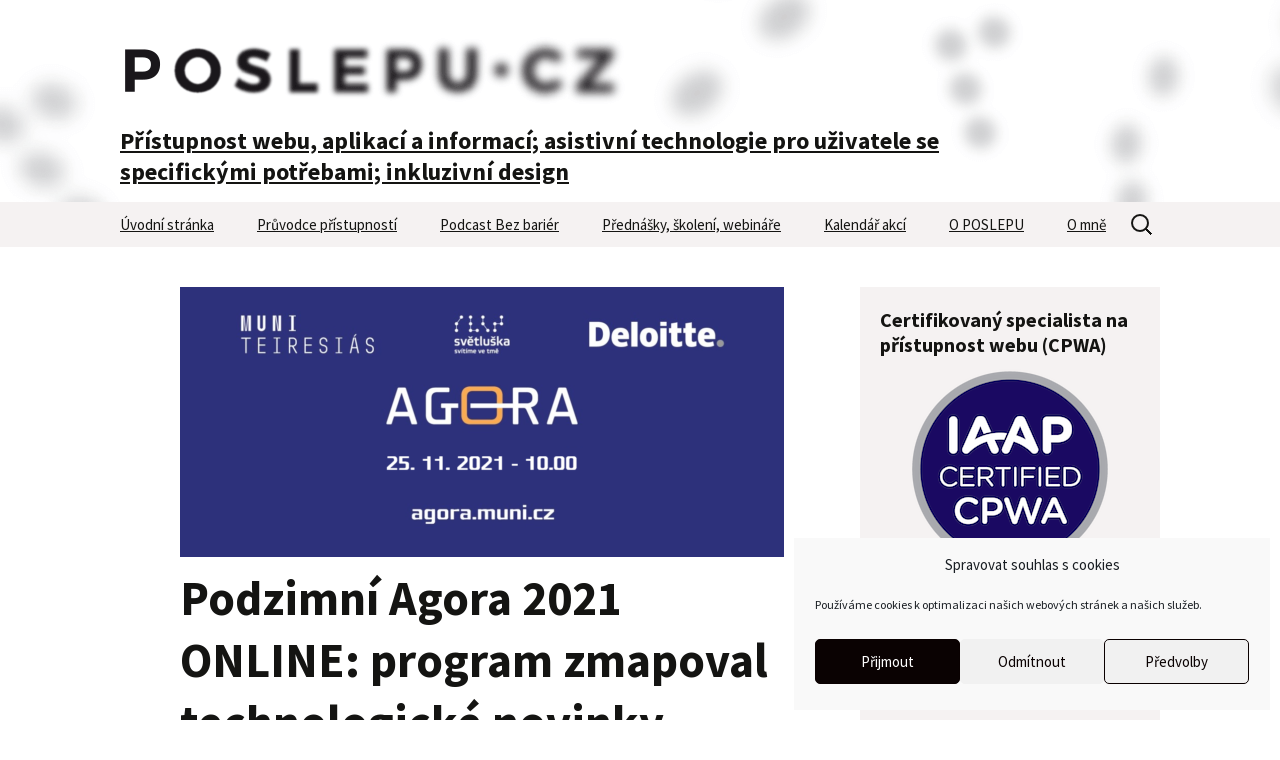

--- FILE ---
content_type: text/html; charset=UTF-8
request_url: https://poslepu.cz/podzimni-agora-2021-online-program-zmapoval-technologicke-novinky-projekty-i-aktivity-pro-zrakove-postizene/
body_size: 24149
content:
<!DOCTYPE html>
<!--[if IE 7]>
<html class="ie ie7" lang="cs">
<![endif]-->
<!--[if IE 8]>
<html class="ie ie8" lang="cs">
<![endif]-->
<!--[if !(IE 7) & !(IE 8)]><!-->
<html lang="cs">
<!--<![endif]-->
<head>
	<meta charset="UTF-8">
	<meta name="viewport" content="width=device-width">
	<title>Podzimní Agora 2021 ONLINE: program zmapoval technologické novinky, projekty i aktivity pro zrakově postižené - POSLEPU</title>
	<link rel="profile" href="https://gmpg.org/xfn/11">
	<link rel="pingback" href="https://poslepu.cz/xmlrpc.php">
	<!--[if lt IE 9]>
	<script src="https://poslepu.cz/wp-content/themes/twentythirteen/js/html5.js"></script>
	<![endif]-->
	<meta name='robots' content='index, follow, max-image-preview:large, max-snippet:-1, max-video-preview:-1' />

	<!-- This site is optimized with the Yoast SEO plugin v26.7 - https://yoast.com/wordpress/plugins/seo/ -->
	<link rel="canonical" href="https://poslepu.cz/podzimni-agora-2021-online-program-zmapoval-technologicke-novinky-projekty-i-aktivity-pro-zrakove-postizene/" />
	<meta property="og:locale" content="cs_CZ" />
	<meta property="og:type" content="article" />
	<meta property="og:title" content="Podzimní Agora 2021 ONLINE: program zmapoval technologické novinky, projekty i aktivity pro zrakově postižené - POSLEPU" />
	<meta property="og:description" content="Ve čtvrtek 25. listopadu 2021 od 10.00 proběhl přenos plenární sekce podzimní Agory 2021 ONLINE – unikátní vzdělávací akce, zaměřené na tématiku využití informačních a komunikačních technologií uživateli se zrakovým postižením. Cílem Agory je zvýšit digitální gramotnost lidí se zrakovým postižením a umožnit jim tak pro kompenzaci jejich zrakové vady plnohodnotně využívat možnosti, které jim &hellip; Pokračování textu Podzimní Agora 2021 ONLINE: program zmapoval technologické novinky, projekty i aktivity pro zrakově postižené &rarr;" />
	<meta property="og:url" content="https://poslepu.cz/podzimni-agora-2021-online-program-zmapoval-technologicke-novinky-projekty-i-aktivity-pro-zrakove-postizene/" />
	<meta property="og:site_name" content="POSLEPU" />
	<meta property="article:published_time" content="2021-12-20T06:06:29+00:00" />
	<meta property="article:modified_time" content="2022-02-07T22:05:06+00:00" />
	<meta property="og:image" content="https://poslepu.cz/wp-content/uploads/2021/11/podzimni-agora-2021-nahled_fb.png" />
	<meta property="og:image:width" content="1200" />
	<meta property="og:image:height" content="628" />
	<meta property="og:image:type" content="image/png" />
	<meta name="author" content="Radek Pavlíček" />
	<meta name="twitter:card" content="summary_large_image" />
	<meta name="twitter:label1" content="Napsal(a)" />
	<meta name="twitter:data1" content="Radek Pavlíček" />
	<meta name="twitter:label2" content="Odhadovaná doba čtení" />
	<meta name="twitter:data2" content="11 minut" />
	<script type="application/ld+json" class="yoast-schema-graph">{"@context":"https://schema.org","@graph":[{"@type":"Article","@id":"https://poslepu.cz/podzimni-agora-2021-online-program-zmapoval-technologicke-novinky-projekty-i-aktivity-pro-zrakove-postizene/#article","isPartOf":{"@id":"https://poslepu.cz/podzimni-agora-2021-online-program-zmapoval-technologicke-novinky-projekty-i-aktivity-pro-zrakove-postizene/"},"author":{"name":"Radek Pavlíček","@id":"https://poslepu.cz/#/schema/person/e85decfc2168eaa58c2a389148fde879"},"headline":"Podzimní Agora 2021 ONLINE: program zmapoval technologické novinky, projekty i aktivity pro zrakově postižené","datePublished":"2021-12-20T06:06:29+00:00","dateModified":"2022-02-07T22:05:06+00:00","mainEntityOfPage":{"@id":"https://poslepu.cz/podzimni-agora-2021-online-program-zmapoval-technologicke-novinky-projekty-i-aktivity-pro-zrakove-postizene/"},"wordCount":2233,"commentCount":0,"publisher":{"@id":"https://poslepu.cz/#organization"},"image":{"@id":"https://poslepu.cz/podzimni-agora-2021-online-program-zmapoval-technologicke-novinky-projekty-i-aktivity-pro-zrakove-postizene/#primaryimage"},"thumbnailUrl":"https://poslepu.cz/wp-content/uploads/2021/11/podzimni-agora-2021-nahled_fb.png","keywords":["Agora","Agora 2021","Deloitte","Světluška","Teiresiás"],"articleSection":["Akce a přednášky","Asistivní software a hardware","Oznámení","Přístupnost aplikací","Přístupnost webu"],"inLanguage":"cs","potentialAction":[{"@type":"CommentAction","name":"Comment","target":["https://poslepu.cz/podzimni-agora-2021-online-program-zmapoval-technologicke-novinky-projekty-i-aktivity-pro-zrakove-postizene/#respond"]}]},{"@type":"WebPage","@id":"https://poslepu.cz/podzimni-agora-2021-online-program-zmapoval-technologicke-novinky-projekty-i-aktivity-pro-zrakove-postizene/","url":"https://poslepu.cz/podzimni-agora-2021-online-program-zmapoval-technologicke-novinky-projekty-i-aktivity-pro-zrakove-postizene/","name":"Podzimní Agora 2021 ONLINE: program zmapoval technologické novinky, projekty i aktivity pro zrakově postižené - POSLEPU","isPartOf":{"@id":"https://poslepu.cz/#website"},"primaryImageOfPage":{"@id":"https://poslepu.cz/podzimni-agora-2021-online-program-zmapoval-technologicke-novinky-projekty-i-aktivity-pro-zrakove-postizene/#primaryimage"},"image":{"@id":"https://poslepu.cz/podzimni-agora-2021-online-program-zmapoval-technologicke-novinky-projekty-i-aktivity-pro-zrakove-postizene/#primaryimage"},"thumbnailUrl":"https://poslepu.cz/wp-content/uploads/2021/11/podzimni-agora-2021-nahled_fb.png","datePublished":"2021-12-20T06:06:29+00:00","dateModified":"2022-02-07T22:05:06+00:00","breadcrumb":{"@id":"https://poslepu.cz/podzimni-agora-2021-online-program-zmapoval-technologicke-novinky-projekty-i-aktivity-pro-zrakove-postizene/#breadcrumb"},"inLanguage":"cs","potentialAction":[{"@type":"ReadAction","target":["https://poslepu.cz/podzimni-agora-2021-online-program-zmapoval-technologicke-novinky-projekty-i-aktivity-pro-zrakove-postizene/"]}]},{"@type":"ImageObject","inLanguage":"cs","@id":"https://poslepu.cz/podzimni-agora-2021-online-program-zmapoval-technologicke-novinky-projekty-i-aktivity-pro-zrakove-postizene/#primaryimage","url":"https://poslepu.cz/wp-content/uploads/2021/11/podzimni-agora-2021-nahled_fb.png","contentUrl":"https://poslepu.cz/wp-content/uploads/2021/11/podzimni-agora-2021-nahled_fb.png","width":1200,"height":628},{"@type":"BreadcrumbList","@id":"https://poslepu.cz/podzimni-agora-2021-online-program-zmapoval-technologicke-novinky-projekty-i-aktivity-pro-zrakove-postizene/#breadcrumb","itemListElement":[{"@type":"ListItem","position":1,"name":"Domů","item":"https://poslepu.cz/"},{"@type":"ListItem","position":2,"name":"Podzimní Agora 2021 ONLINE: program zmapoval technologické novinky, projekty i aktivity pro zrakově postižené"}]},{"@type":"WebSite","@id":"https://poslepu.cz/#website","url":"https://poslepu.cz/","name":"POSLEPU","description":"Přístupnost webu, aplikací a informací; asistivní technologie pro uživatele se specifickými potřebami; inkluzivní design","publisher":{"@id":"https://poslepu.cz/#organization"},"potentialAction":[{"@type":"SearchAction","target":{"@type":"EntryPoint","urlTemplate":"https://poslepu.cz/?s={search_term_string}"},"query-input":{"@type":"PropertyValueSpecification","valueRequired":true,"valueName":"search_term_string"}}],"inLanguage":"cs"},{"@type":"Organization","@id":"https://poslepu.cz/#organization","name":"POSLEPU - POmoc SLEPým Uživatelům","url":"https://poslepu.cz/","logo":{"@type":"ImageObject","inLanguage":"cs","@id":"https://poslepu.cz/#/schema/logo/image/","url":"https://poslepu.cz/wp-content/uploads/2019/01/poslepu-cz.jpg","contentUrl":"https://poslepu.cz/wp-content/uploads/2019/01/poslepu-cz.jpg","width":1200,"height":628,"caption":"POSLEPU - POmoc SLEPým Uživatelům"},"image":{"@id":"https://poslepu.cz/#/schema/logo/image/"}},{"@type":"Person","@id":"https://poslepu.cz/#/schema/person/e85decfc2168eaa58c2a389148fde879","name":"Radek Pavlíček","image":{"@type":"ImageObject","inLanguage":"cs","@id":"https://poslepu.cz/#/schema/person/image/","url":"https://secure.gravatar.com/avatar/2ab5f774597a266b946a4758e5299d5617f5aed73a11f83c83a7c1d369335786?s=96&d=mm&r=g","contentUrl":"https://secure.gravatar.com/avatar/2ab5f774597a266b946a4758e5299d5617f5aed73a11f83c83a7c1d369335786?s=96&d=mm&r=g","caption":"Radek Pavlíček"},"description":"Radek se přístupnosti a informačním a komunikačním technologiím pro uživatele s těžkým postižením zraku věnuje od roku 1998. Blog POSLEPU založil v roce 2007 a protože práce je mu koníčkem, stále jej baví na něj psát a udržovat ho aktivní a aktuální.","sameAs":["https://www.linkedin.com/in/radekpavlicek/"]}]}</script>
	<!-- / Yoast SEO plugin. -->


<link rel="alternate" type="application/rss+xml" title="POSLEPU &raquo; RSS zdroj" href="https://poslepu.cz/feed/" />
<link rel="alternate" type="application/rss+xml" title="POSLEPU &raquo; RSS komentářů" href="https://poslepu.cz/comments/feed/" />
<link rel="alternate" type="application/rss+xml" title="POSLEPU &raquo; RSS komentářů pro Podzimní Agora 2021 ONLINE: program zmapoval technologické novinky, projekty i aktivity pro zrakově postižené" href="https://poslepu.cz/podzimni-agora-2021-online-program-zmapoval-technologicke-novinky-projekty-i-aktivity-pro-zrakove-postizene/feed/" />
<link rel="alternate" title="oEmbed (JSON)" type="application/json+oembed" href="https://poslepu.cz/wp-json/oembed/1.0/embed?url=https%3A%2F%2Fposlepu.cz%2Fpodzimni-agora-2021-online-program-zmapoval-technologicke-novinky-projekty-i-aktivity-pro-zrakove-postizene%2F" />
<link rel="alternate" title="oEmbed (XML)" type="text/xml+oembed" href="https://poslepu.cz/wp-json/oembed/1.0/embed?url=https%3A%2F%2Fposlepu.cz%2Fpodzimni-agora-2021-online-program-zmapoval-technologicke-novinky-projekty-i-aktivity-pro-zrakove-postizene%2F&#038;format=xml" />
<style id='wp-img-auto-sizes-contain-inline-css'>
img:is([sizes=auto i],[sizes^="auto," i]){contain-intrinsic-size:3000px 1500px}
/*# sourceURL=wp-img-auto-sizes-contain-inline-css */
</style>
<style id='wp-block-library-inline-css'>
:root{--wp-block-synced-color:#7a00df;--wp-block-synced-color--rgb:122,0,223;--wp-bound-block-color:var(--wp-block-synced-color);--wp-editor-canvas-background:#ddd;--wp-admin-theme-color:#007cba;--wp-admin-theme-color--rgb:0,124,186;--wp-admin-theme-color-darker-10:#006ba1;--wp-admin-theme-color-darker-10--rgb:0,107,160.5;--wp-admin-theme-color-darker-20:#005a87;--wp-admin-theme-color-darker-20--rgb:0,90,135;--wp-admin-border-width-focus:2px}@media (min-resolution:192dpi){:root{--wp-admin-border-width-focus:1.5px}}.wp-element-button{cursor:pointer}:root .has-very-light-gray-background-color{background-color:#eee}:root .has-very-dark-gray-background-color{background-color:#313131}:root .has-very-light-gray-color{color:#eee}:root .has-very-dark-gray-color{color:#313131}:root .has-vivid-green-cyan-to-vivid-cyan-blue-gradient-background{background:linear-gradient(135deg,#00d084,#0693e3)}:root .has-purple-crush-gradient-background{background:linear-gradient(135deg,#34e2e4,#4721fb 50%,#ab1dfe)}:root .has-hazy-dawn-gradient-background{background:linear-gradient(135deg,#faaca8,#dad0ec)}:root .has-subdued-olive-gradient-background{background:linear-gradient(135deg,#fafae1,#67a671)}:root .has-atomic-cream-gradient-background{background:linear-gradient(135deg,#fdd79a,#004a59)}:root .has-nightshade-gradient-background{background:linear-gradient(135deg,#330968,#31cdcf)}:root .has-midnight-gradient-background{background:linear-gradient(135deg,#020381,#2874fc)}:root{--wp--preset--font-size--normal:16px;--wp--preset--font-size--huge:42px}.has-regular-font-size{font-size:1em}.has-larger-font-size{font-size:2.625em}.has-normal-font-size{font-size:var(--wp--preset--font-size--normal)}.has-huge-font-size{font-size:var(--wp--preset--font-size--huge)}.has-text-align-center{text-align:center}.has-text-align-left{text-align:left}.has-text-align-right{text-align:right}.has-fit-text{white-space:nowrap!important}#end-resizable-editor-section{display:none}.aligncenter{clear:both}.items-justified-left{justify-content:flex-start}.items-justified-center{justify-content:center}.items-justified-right{justify-content:flex-end}.items-justified-space-between{justify-content:space-between}.screen-reader-text{border:0;clip-path:inset(50%);height:1px;margin:-1px;overflow:hidden;padding:0;position:absolute;width:1px;word-wrap:normal!important}.screen-reader-text:focus{background-color:#ddd;clip-path:none;color:#444;display:block;font-size:1em;height:auto;left:5px;line-height:normal;padding:15px 23px 14px;text-decoration:none;top:5px;width:auto;z-index:100000}html :where(.has-border-color){border-style:solid}html :where([style*=border-top-color]){border-top-style:solid}html :where([style*=border-right-color]){border-right-style:solid}html :where([style*=border-bottom-color]){border-bottom-style:solid}html :where([style*=border-left-color]){border-left-style:solid}html :where([style*=border-width]){border-style:solid}html :where([style*=border-top-width]){border-top-style:solid}html :where([style*=border-right-width]){border-right-style:solid}html :where([style*=border-bottom-width]){border-bottom-style:solid}html :where([style*=border-left-width]){border-left-style:solid}html :where(img[class*=wp-image-]){height:auto;max-width:100%}:where(figure){margin:0 0 1em}html :where(.is-position-sticky){--wp-admin--admin-bar--position-offset:var(--wp-admin--admin-bar--height,0px)}@media screen and (max-width:600px){html :where(.is-position-sticky){--wp-admin--admin-bar--position-offset:0px}}

/*# sourceURL=wp-block-library-inline-css */
</style><style id='wp-block-paragraph-inline-css'>
.is-small-text{font-size:.875em}.is-regular-text{font-size:1em}.is-large-text{font-size:2.25em}.is-larger-text{font-size:3em}.has-drop-cap:not(:focus):first-letter{float:left;font-size:8.4em;font-style:normal;font-weight:100;line-height:.68;margin:.05em .1em 0 0;text-transform:uppercase}body.rtl .has-drop-cap:not(:focus):first-letter{float:none;margin-left:.1em}p.has-drop-cap.has-background{overflow:hidden}:root :where(p.has-background){padding:1.25em 2.375em}:where(p.has-text-color:not(.has-link-color)) a{color:inherit}p.has-text-align-left[style*="writing-mode:vertical-lr"],p.has-text-align-right[style*="writing-mode:vertical-rl"]{rotate:180deg}
/*# sourceURL=https://poslepu.cz/wp-includes/blocks/paragraph/style.min.css */
</style>
<style id='global-styles-inline-css'>
:root{--wp--preset--aspect-ratio--square: 1;--wp--preset--aspect-ratio--4-3: 4/3;--wp--preset--aspect-ratio--3-4: 3/4;--wp--preset--aspect-ratio--3-2: 3/2;--wp--preset--aspect-ratio--2-3: 2/3;--wp--preset--aspect-ratio--16-9: 16/9;--wp--preset--aspect-ratio--9-16: 9/16;--wp--preset--color--black: #000000;--wp--preset--color--cyan-bluish-gray: #abb8c3;--wp--preset--color--white: #fff;--wp--preset--color--pale-pink: #f78da7;--wp--preset--color--vivid-red: #cf2e2e;--wp--preset--color--luminous-vivid-orange: #ff6900;--wp--preset--color--luminous-vivid-amber: #fcb900;--wp--preset--color--light-green-cyan: #7bdcb5;--wp--preset--color--vivid-green-cyan: #00d084;--wp--preset--color--pale-cyan-blue: #8ed1fc;--wp--preset--color--vivid-cyan-blue: #0693e3;--wp--preset--color--vivid-purple: #9b51e0;--wp--preset--color--dark-gray: #141412;--wp--preset--color--red: #bc360a;--wp--preset--color--medium-orange: #db572f;--wp--preset--color--light-orange: #ea9629;--wp--preset--color--yellow: #fbca3c;--wp--preset--color--dark-brown: #220e10;--wp--preset--color--medium-brown: #722d19;--wp--preset--color--light-brown: #eadaa6;--wp--preset--color--beige: #e8e5ce;--wp--preset--color--off-white: #f7f5e7;--wp--preset--gradient--vivid-cyan-blue-to-vivid-purple: linear-gradient(135deg,rgb(6,147,227) 0%,rgb(155,81,224) 100%);--wp--preset--gradient--light-green-cyan-to-vivid-green-cyan: linear-gradient(135deg,rgb(122,220,180) 0%,rgb(0,208,130) 100%);--wp--preset--gradient--luminous-vivid-amber-to-luminous-vivid-orange: linear-gradient(135deg,rgb(252,185,0) 0%,rgb(255,105,0) 100%);--wp--preset--gradient--luminous-vivid-orange-to-vivid-red: linear-gradient(135deg,rgb(255,105,0) 0%,rgb(207,46,46) 100%);--wp--preset--gradient--very-light-gray-to-cyan-bluish-gray: linear-gradient(135deg,rgb(238,238,238) 0%,rgb(169,184,195) 100%);--wp--preset--gradient--cool-to-warm-spectrum: linear-gradient(135deg,rgb(74,234,220) 0%,rgb(151,120,209) 20%,rgb(207,42,186) 40%,rgb(238,44,130) 60%,rgb(251,105,98) 80%,rgb(254,248,76) 100%);--wp--preset--gradient--blush-light-purple: linear-gradient(135deg,rgb(255,206,236) 0%,rgb(152,150,240) 100%);--wp--preset--gradient--blush-bordeaux: linear-gradient(135deg,rgb(254,205,165) 0%,rgb(254,45,45) 50%,rgb(107,0,62) 100%);--wp--preset--gradient--luminous-dusk: linear-gradient(135deg,rgb(255,203,112) 0%,rgb(199,81,192) 50%,rgb(65,88,208) 100%);--wp--preset--gradient--pale-ocean: linear-gradient(135deg,rgb(255,245,203) 0%,rgb(182,227,212) 50%,rgb(51,167,181) 100%);--wp--preset--gradient--electric-grass: linear-gradient(135deg,rgb(202,248,128) 0%,rgb(113,206,126) 100%);--wp--preset--gradient--midnight: linear-gradient(135deg,rgb(2,3,129) 0%,rgb(40,116,252) 100%);--wp--preset--gradient--autumn-brown: linear-gradient(135deg, rgba(226,45,15,1) 0%, rgba(158,25,13,1) 100%);--wp--preset--gradient--sunset-yellow: linear-gradient(135deg, rgba(233,139,41,1) 0%, rgba(238,179,95,1) 100%);--wp--preset--gradient--light-sky: linear-gradient(135deg,rgba(228,228,228,1.0) 0%,rgba(208,225,252,1.0) 100%);--wp--preset--gradient--dark-sky: linear-gradient(135deg,rgba(0,0,0,1.0) 0%,rgba(56,61,69,1.0) 100%);--wp--preset--font-size--small: 13px;--wp--preset--font-size--medium: 20px;--wp--preset--font-size--large: 36px;--wp--preset--font-size--x-large: 42px;--wp--preset--spacing--20: 0.44rem;--wp--preset--spacing--30: 0.67rem;--wp--preset--spacing--40: 1rem;--wp--preset--spacing--50: 1.5rem;--wp--preset--spacing--60: 2.25rem;--wp--preset--spacing--70: 3.38rem;--wp--preset--spacing--80: 5.06rem;--wp--preset--shadow--natural: 6px 6px 9px rgba(0, 0, 0, 0.2);--wp--preset--shadow--deep: 12px 12px 50px rgba(0, 0, 0, 0.4);--wp--preset--shadow--sharp: 6px 6px 0px rgba(0, 0, 0, 0.2);--wp--preset--shadow--outlined: 6px 6px 0px -3px rgb(255, 255, 255), 6px 6px rgb(0, 0, 0);--wp--preset--shadow--crisp: 6px 6px 0px rgb(0, 0, 0);}:where(.is-layout-flex){gap: 0.5em;}:where(.is-layout-grid){gap: 0.5em;}body .is-layout-flex{display: flex;}.is-layout-flex{flex-wrap: wrap;align-items: center;}.is-layout-flex > :is(*, div){margin: 0;}body .is-layout-grid{display: grid;}.is-layout-grid > :is(*, div){margin: 0;}:where(.wp-block-columns.is-layout-flex){gap: 2em;}:where(.wp-block-columns.is-layout-grid){gap: 2em;}:where(.wp-block-post-template.is-layout-flex){gap: 1.25em;}:where(.wp-block-post-template.is-layout-grid){gap: 1.25em;}.has-black-color{color: var(--wp--preset--color--black) !important;}.has-cyan-bluish-gray-color{color: var(--wp--preset--color--cyan-bluish-gray) !important;}.has-white-color{color: var(--wp--preset--color--white) !important;}.has-pale-pink-color{color: var(--wp--preset--color--pale-pink) !important;}.has-vivid-red-color{color: var(--wp--preset--color--vivid-red) !important;}.has-luminous-vivid-orange-color{color: var(--wp--preset--color--luminous-vivid-orange) !important;}.has-luminous-vivid-amber-color{color: var(--wp--preset--color--luminous-vivid-amber) !important;}.has-light-green-cyan-color{color: var(--wp--preset--color--light-green-cyan) !important;}.has-vivid-green-cyan-color{color: var(--wp--preset--color--vivid-green-cyan) !important;}.has-pale-cyan-blue-color{color: var(--wp--preset--color--pale-cyan-blue) !important;}.has-vivid-cyan-blue-color{color: var(--wp--preset--color--vivid-cyan-blue) !important;}.has-vivid-purple-color{color: var(--wp--preset--color--vivid-purple) !important;}.has-black-background-color{background-color: var(--wp--preset--color--black) !important;}.has-cyan-bluish-gray-background-color{background-color: var(--wp--preset--color--cyan-bluish-gray) !important;}.has-white-background-color{background-color: var(--wp--preset--color--white) !important;}.has-pale-pink-background-color{background-color: var(--wp--preset--color--pale-pink) !important;}.has-vivid-red-background-color{background-color: var(--wp--preset--color--vivid-red) !important;}.has-luminous-vivid-orange-background-color{background-color: var(--wp--preset--color--luminous-vivid-orange) !important;}.has-luminous-vivid-amber-background-color{background-color: var(--wp--preset--color--luminous-vivid-amber) !important;}.has-light-green-cyan-background-color{background-color: var(--wp--preset--color--light-green-cyan) !important;}.has-vivid-green-cyan-background-color{background-color: var(--wp--preset--color--vivid-green-cyan) !important;}.has-pale-cyan-blue-background-color{background-color: var(--wp--preset--color--pale-cyan-blue) !important;}.has-vivid-cyan-blue-background-color{background-color: var(--wp--preset--color--vivid-cyan-blue) !important;}.has-vivid-purple-background-color{background-color: var(--wp--preset--color--vivid-purple) !important;}.has-black-border-color{border-color: var(--wp--preset--color--black) !important;}.has-cyan-bluish-gray-border-color{border-color: var(--wp--preset--color--cyan-bluish-gray) !important;}.has-white-border-color{border-color: var(--wp--preset--color--white) !important;}.has-pale-pink-border-color{border-color: var(--wp--preset--color--pale-pink) !important;}.has-vivid-red-border-color{border-color: var(--wp--preset--color--vivid-red) !important;}.has-luminous-vivid-orange-border-color{border-color: var(--wp--preset--color--luminous-vivid-orange) !important;}.has-luminous-vivid-amber-border-color{border-color: var(--wp--preset--color--luminous-vivid-amber) !important;}.has-light-green-cyan-border-color{border-color: var(--wp--preset--color--light-green-cyan) !important;}.has-vivid-green-cyan-border-color{border-color: var(--wp--preset--color--vivid-green-cyan) !important;}.has-pale-cyan-blue-border-color{border-color: var(--wp--preset--color--pale-cyan-blue) !important;}.has-vivid-cyan-blue-border-color{border-color: var(--wp--preset--color--vivid-cyan-blue) !important;}.has-vivid-purple-border-color{border-color: var(--wp--preset--color--vivid-purple) !important;}.has-vivid-cyan-blue-to-vivid-purple-gradient-background{background: var(--wp--preset--gradient--vivid-cyan-blue-to-vivid-purple) !important;}.has-light-green-cyan-to-vivid-green-cyan-gradient-background{background: var(--wp--preset--gradient--light-green-cyan-to-vivid-green-cyan) !important;}.has-luminous-vivid-amber-to-luminous-vivid-orange-gradient-background{background: var(--wp--preset--gradient--luminous-vivid-amber-to-luminous-vivid-orange) !important;}.has-luminous-vivid-orange-to-vivid-red-gradient-background{background: var(--wp--preset--gradient--luminous-vivid-orange-to-vivid-red) !important;}.has-very-light-gray-to-cyan-bluish-gray-gradient-background{background: var(--wp--preset--gradient--very-light-gray-to-cyan-bluish-gray) !important;}.has-cool-to-warm-spectrum-gradient-background{background: var(--wp--preset--gradient--cool-to-warm-spectrum) !important;}.has-blush-light-purple-gradient-background{background: var(--wp--preset--gradient--blush-light-purple) !important;}.has-blush-bordeaux-gradient-background{background: var(--wp--preset--gradient--blush-bordeaux) !important;}.has-luminous-dusk-gradient-background{background: var(--wp--preset--gradient--luminous-dusk) !important;}.has-pale-ocean-gradient-background{background: var(--wp--preset--gradient--pale-ocean) !important;}.has-electric-grass-gradient-background{background: var(--wp--preset--gradient--electric-grass) !important;}.has-midnight-gradient-background{background: var(--wp--preset--gradient--midnight) !important;}.has-small-font-size{font-size: var(--wp--preset--font-size--small) !important;}.has-medium-font-size{font-size: var(--wp--preset--font-size--medium) !important;}.has-large-font-size{font-size: var(--wp--preset--font-size--large) !important;}.has-x-large-font-size{font-size: var(--wp--preset--font-size--x-large) !important;}
/*# sourceURL=global-styles-inline-css */
</style>

<style id='classic-theme-styles-inline-css'>
/*! This file is auto-generated */
.wp-block-button__link{color:#fff;background-color:#32373c;border-radius:9999px;box-shadow:none;text-decoration:none;padding:calc(.667em + 2px) calc(1.333em + 2px);font-size:1.125em}.wp-block-file__button{background:#32373c;color:#fff;text-decoration:none}
/*# sourceURL=/wp-includes/css/classic-themes.min.css */
</style>
<link rel='stylesheet' id='cmplz-general-css' href='https://poslepu.cz/wp-content/plugins/complianz-gdpr/assets/css/cookieblocker.min.css?ver=1766375239' media='all' />
<link rel='stylesheet' id='twentythirteen-css' href='https://poslepu.cz/wp-content/themes/twentythirteen/style.css?ver=6.9' media='all' />
<link rel='stylesheet' id='child-style-css' href='https://poslepu.cz/wp-content/themes/twentythirteen-child/style.css?v23042019&#038;ver=6.9' media='all' />
<link rel='stylesheet' id='twentythirteen-fonts-css' href='https://poslepu.cz/wp-content/themes/twentythirteen/fonts/source-sans-pro.css?ver=20230328' media='all' />
<link rel='stylesheet' id='genericons-css' href='https://poslepu.cz/wp-content/themes/twentythirteen/genericons/genericons.css?ver=20251101' media='all' />
<link rel='stylesheet' id='twentythirteen-style-css' href='https://poslepu.cz/wp-content/themes/twentythirteen-child/style.css?ver=20251202' media='all' />
<link rel='stylesheet' id='twentythirteen-block-style-css' href='https://poslepu.cz/wp-content/themes/twentythirteen/css/blocks.css?ver=20240520' media='all' />
<script src="https://poslepu.cz/wp-includes/js/jquery/jquery.min.js?ver=3.7.1" id="jquery-core-js"></script>
<script src="https://poslepu.cz/wp-content/themes/twentythirteen/js/functions.js?ver=20250727" id="twentythirteen-script-js" defer data-wp-strategy="defer"></script>
<link rel="https://api.w.org/" href="https://poslepu.cz/wp-json/" /><link rel="alternate" title="JSON" type="application/json" href="https://poslepu.cz/wp-json/wp/v2/posts/10227" /><link rel="EditURI" type="application/rsd+xml" title="RSD" href="https://poslepu.cz/xmlrpc.php?rsd" />
<meta name="generator" content="WordPress 6.9" />
<link rel='shortlink' href='https://poslepu.cz/?p=10227' />

<!-- StarBox - the Author Box for Humans 3.5.4, visit: https://wordpress.org/plugins/starbox/ -->
<meta property="article:author" content="https://www.facebook.com/radlicek" />
<!-- /StarBox - the Author Box for Humans -->

<link rel='stylesheet' id='4e9dfe6793-css' href='https://poslepu.cz/wp-content/plugins/starbox/themes/minimal/css/frontend.min.css?ver=3.5.4' media='all' />
<link rel='stylesheet' id='032efff635-css' href='https://poslepu.cz/wp-content/plugins/starbox/themes/admin/css/hidedefault.min.css?ver=3.5.4' media='all' />
<script type="text/javascript">
	window._wp_rp_static_base_url = 'https://wprp.zemanta.com/static/';
	window._wp_rp_wp_ajax_url = "https://poslepu.cz/wp-admin/admin-ajax.php";
	window._wp_rp_plugin_version = '3.6.4';
	window._wp_rp_post_id = '10227';
	window._wp_rp_num_rel_posts = '5';
	window._wp_rp_thumbnails = true;
	window._wp_rp_post_title = 'Podzimn%C3%AD+Agora+2021+ONLINE%3A+program+zmapoval+technologick%C3%A9+novinky%2C+projekty+i+aktivity+pro+zrakov%C4%9B+posti%C5%BEen%C3%A9';
	window._wp_rp_post_tags = ['teiresi%C3%A1s', 'deloitte', 'sv%3Ftlu%C5%A1ka', 'agora+2021', 'agora', 'p%3F%C3%ADstupnost+webu', 'p%3F%C3%ADstupnost+aplikac%C3%AD', 'ozn%C3%A1men%C3%AD', 'asistivn%C3%AD+software+a+hardware', 'akce+a+p%3Fedn%C3%A1%C5%A1ky', 'evan', 'onlin', 'projekt', 'pot', 'se', 'jim', 'squirrel', 'technolog', 'tak', 'pro', 'dave', 'elsa', 'od', 'na', 'lid'];
	window._wp_rp_promoted_content = true;
</script>
<link rel="stylesheet" href="https://poslepu.cz/wp-content/plugins/wordpress-23-related-posts-plugin/static/themes/vertical-m.css?version=3.6.4" />
			<style>.cmplz-hidden {
					display: none !important;
				}</style><style>.recentcomments a{display:inline !important;padding:0 !important;margin:0 !important;}</style>	<style type="text/css" id="twentythirteen-header-css">
		.site-header {
		background: url(https://poslepu.cz/wp-content/themes/twentythirteen/images/headers/circle.png) no-repeat scroll top;
		background-size: 1600px auto;
	}
	@media (max-width: 767px) {
		.site-header {
			background-size: 768px auto;
		}
	}
	@media (max-width: 359px) {
		.site-header {
			background-size: 360px auto;
		}
	}
			</style>
	
	<link rel="apple-touch-icon" sizes="180x180" href="https://poslepu.cz/wp-content/themes/twentythirteen-child/favicons/apple-touch-icon.png">
	<link rel="icon" type="image/png" sizes="32x32" href="https://poslepu.cz/wp-content/themes/twentythirteen-child/favicons/favicon-32x32.png">
	<link rel="icon" type="image/png" sizes="16x16" href="https://poslepu.cz/wp-content/themes/twentythirteen-child/favicons/favicon-16x16.png">
	<link rel="manifest" href="https://poslepu.cz/wp-content/themes/twentythirteen-child/favicons/site.webmanifest">
	<link rel="mask-icon" href="https://poslepu.cz/wp-content/themes/twentythirteen-child/favicons/safari-pinned-tab.svg" color="#000000">
	<link rel="shortcut icon" href="https://poslepu.cz/wp-content/themes/twentythirteen-child/favicons/favicon.ico">
	<meta name="msapplication-TileColor" content="#ffffff">
	<meta name="msapplication-config" content="https://poslepu.cz/wp-content/themes/twentythirteen-child/favicons/browserconfig.xml">
	<meta name="theme-color" content="#ffffff">

	<!-- Global site tag (gtag.js) - Google Analytics -->
	<script type="text/plain" data-service="google-analytics" data-category="statistics" async data-cmplz-src="https://www.googletagmanager.com/gtag/js?id=UA-93539571-1"></script>
	<script>
	window.dataLayer = window.dataLayer || [];
	function gtag(){dataLayer.push(arguments);}
	gtag('js', new Date());

	gtag('config', 'UA-93539571-1');
	</script>

</head>

<body data-rsssl=1 data-cmplz=1 class="wp-singular post-template-default single single-post postid-10227 single-format-standard wp-embed-responsive wp-theme-twentythirteen wp-child-theme-twentythirteen-child single-author sidebar">
	<div id="page" class="hfeed site">
		<header id="masthead" class="site-header" role="banner">
			<a class="home-link" href="https://poslepu.cz/" title="POSLEPU" rel="home">
				<h1 class="site-title">POSLEPU</h1>
				<h2 class="site-description">Přístupnost webu, aplikací a informací; asistivní technologie pro uživatele se specifickými potřebami; inkluzivní design</h2>
			</a>

			<div id="navbar" class="navbar">
				<nav id="site-navigation" class="navigation main-navigation" role="navigation">
					<button class="menu-toggle">Menu</button>
					<a class="screen-reader-text skip-link" href="#content" title="Přejít k obsahu webu">Přejít k obsahu webu</a>
					<div class="menu-hlavni-menu-container"><ul id="primary-menu" class="nav-menu"><li id="menu-item-31" class="menu-item menu-item-type-custom menu-item-object-custom menu-item-home menu-item-31"><a href="https://poslepu.cz/">Úvodní stránka</a></li>
<li id="menu-item-12900" class="menu-item menu-item-type-post_type menu-item-object-page menu-item-12900"><a href="https://poslepu.cz/pruvodce-pristupnosti/">Průvodce přístupností</a></li>
<li id="menu-item-12989" class="menu-item menu-item-type-post_type menu-item-object-page menu-item-12989"><a href="https://poslepu.cz/podcast-bez-barier/">Podcast Bez bariér</a></li>
<li id="menu-item-8770" class="menu-item menu-item-type-post_type menu-item-object-page menu-item-8770"><a href="https://poslepu.cz/prednasky-skoleni-webinare-o-pristupnosti/">Přednášky, školení, webináře</a></li>
<li id="menu-item-6503" class="menu-item menu-item-type-post_type menu-item-object-page menu-item-6503"><a href="https://poslepu.cz/kalendar/" title="Pozvánky na konference, soutěže, (vzdělávací) akce, kurzy či pobyty">Kalendář akcí</a></li>
<li id="menu-item-32" class="menu-item menu-item-type-post_type menu-item-object-page menu-item-32"><a href="https://poslepu.cz/o-blogu/">O POSLEPU</a></li>
<li id="menu-item-33" class="menu-item menu-item-type-post_type menu-item-object-page menu-item-33"><a href="https://poslepu.cz/o-mne/">O mně</a></li>
</ul></div>					<form role="search" method="get" class="search-form" action="https://poslepu.cz/">
				<label>
					<span class="screen-reader-text">Vyhledávání</span>
					<input type="search" class="search-field" placeholder="Hledat &hellip;" value="" name="s" />
				</label>
				<input type="submit" class="search-submit" value="Hledat" />
			</form>				</nav><!-- #site-navigation -->
			</div><!-- #navbar -->
		</header><!-- #masthead -->

		<div id="main" class="site-main">

	<div id="primary" class="content-area">
		<div id="content" class="site-content" role="main">

			
				
<article id="post-10227" class="post-10227 post type-post status-publish format-standard has-post-thumbnail hentry category-akce-a-pozvanky category-asistivni-software-a-hardware category-oznameni category-pristupnost-aplikaci category-pristupnost-webu tag-agora tag-agora-2021 tag-deloitte tag-svetluska tag-teiresias">
	<header class="entry-header">
				<div class="entry-thumbnail">
			<img width="604" height="270" src="https://poslepu.cz/wp-content/uploads/2021/11/podzimni-agora-2021-nahled_fb-604x270.png" class="attachment-post-thumbnail size-post-thumbnail wp-post-image" alt="" decoding="async" fetchpriority="high" />		</div>
		
				<h1 class="entry-title">Podzimní Agora 2021 ONLINE: program zmapoval technologické novinky, projekty i aktivity pro zrakově postižené</h1>
		
		<div class="entry-meta">
			<span class="date"><a href="https://poslepu.cz/podzimni-agora-2021-online-program-zmapoval-technologicke-novinky-projekty-i-aktivity-pro-zrakove-postizene/" title="Trvalý odkaz na Podzimní Agora 2021 ONLINE: program zmapoval technologické novinky, projekty i aktivity pro zrakově postižené" rel="bookmark"><time class="entry-date" datetime="2021-12-20T07:06:29+01:00">20. 12. 2021</time></a></span><span class="categories-links"><a href="https://poslepu.cz/category/akce-a-pozvanky/" rel="category tag">Akce a přednášky</a>, <a href="https://poslepu.cz/category/asistivni-software-a-hardware/" rel="category tag">Asistivní software a hardware</a>, <a href="https://poslepu.cz/category/oznameni/" rel="category tag">Oznámení</a>, <a href="https://poslepu.cz/category/pristupnost-aplikaci/" rel="category tag">Přístupnost aplikací</a>, <a href="https://poslepu.cz/category/pristupnost-webu/" rel="category tag">Přístupnost webu</a></span><span class="tags-links"><a href="https://poslepu.cz/tag/agora/" rel="tag">Agora</a>, <a href="https://poslepu.cz/tag/agora-2021/" rel="tag">Agora 2021</a>, <a href="https://poslepu.cz/tag/deloitte/" rel="tag">Deloitte</a>, <a href="https://poslepu.cz/tag/svetluska/" rel="tag">Světluška</a>, <a href="https://poslepu.cz/tag/teiresias/" rel="tag">Teiresiás</a></span><span class="author vcard"><a class="url fn n" href="https://poslepu.cz/author/radek-pavlicek/" title="Zobrazit všechny příspěvky, jejichž autorem je Radek Pavlíček" rel="author">Radek Pavlíček</a></span>					</div><!-- .entry-meta -->
	</header><!-- .entry-header -->

		<div class="entry-content">
		<p><strong>Ve čtvrtek 25. listopadu 2021 od 10.00 proběhl přenos plenární sekce podzimní Agory 2021 ONLINE</strong> – unikátní vzdělávací akce, zaměřené na tématiku využití informačních a komunikačních technologií uživateli se zrakovým postižením.</p>
<p>Cílem Agory je zvýšit digitální gramotnost lidí se zrakovým postižením a umožnit jim tak pro kompenzaci jejich zrakové vady plnohodnotně využívat možnosti, které jim nabízí aktuálně dostupné technologie (například počítače, laptopy či mobilní zařízení).</p>
<h2>Jaký program jsme pro zájemce připravili?</h2>
<p><strong>Program podzimní Agory 2021 nabídl 7 příspěvků, pokrývajících novinky v oblasti technologií, projektů i aktivit pro zrakově postižené.</strong> Úvodní příspěvek přednesl Dave Evans ze studia Falling Squirrel Inc. a podělil se v něm o zkušenosti z tvorby videohry bez grafiky společně s nevidomými. Následně jsme se vydali do světa mobilních telefonů pro zrakově postižené a podívali jsme se na novinky v nabídce společností BlindShell a Touch&#038;Speech. Novinky ze světa braillských displejů a klávesnic poté představili kolegové ze společností Symbio Access Devices a GALOP. V závěru programu jsme se pak dozvěděli, co nabízí ATELION, Ateliér asistivních technologií Střediska ELSA na ČVUT, a studentky KISK nás seznámili s výsledky průzkumu o míře přístupnosti informací (nejen vládních opatřeních) během pandemie covid-19.</p>
<h3>Zahájení</h3>
<p><cite>&#8222;Jsme velmi hrdým partnerem a donátorem Agory už od roku 2017. A není to jen proto, že jste nám sympatičtí, ale je to hlavně proto, že máme společné strategické cíle, vzdělávací cíle a hlavně i inovační cíle,&#8220;</cite> popsala důvody spolupráce ve svém vstupu <strong>Senta Čermáková</strong>, ředitelka pro pro inovace Deloitte Česká republika. Je pro nás velkou ctí, že se při pořádání Agory můžeme dlouhodobě spolehnout na partnera, jakým je pro Agoru právě společnost Deloitte.</p>
<p>Pořádání Agory by nedávalo smysl bez zájmu těch, pro které ji pořádáme &#8211; těžce zrakově postižené zájemce o technologie. Mezi pravidelné účastníky Agory patří i <strong>Radim Charvát</strong>, odborný asistent na Katedře mezinárodního a evropského práva Právnické fakulty Masarykovy univerzity. <cite>Kdybych měl Agoru shrnout z pozice mě jako uživatele, tak ten přínos vidím ve dvou rovinách. Za prvé je to získání informací. Já jako právník dobře vím, kolik času trvá najít určité informace. Dohledat je, udělat si v nich pořádek. A Agora je fantastická právě v tom, že informace nám přináší takříkajíc na stříbrném podnosu,&#8220;</cite> hodnotí přínos Agory pro koncové uživatele.</p>
<p><cite> Tou druhou částí, kde Agora je velmi přínosná (…) je ta část praktická. Když se na plenární sekci dozvíme o nějaké nové pomůcce (…), tak si na tu pomůcku můžeme sáhnout, můžeme si ji vyzkoušet. Což žádný sebelepší popis nenahradí.&#8220;</cite></p>
<p>V závěru zahajovacího bloku pak <strong>Petr Peňáz</strong>, ředitel Teiresia, zmínil i sociální rozměr Agory, a její velký význam jako místa a příležitosti pro setkávání se, vzájemnou inspiraci a sdílení zkušeností: <cite>&#8222;Při této příležitosti se mohu setkávat s lidmi, se kterými se vídám odedávna a kteří byli pro mě životní inspirací. Takže vlastně ti účastníci, kteří se tady dnes scházejí, v jakémsi smyslu byli někteří z nich možná mými žáky, ale většina z nich byla mými učiteli, protože někdy v devadesátých letech jsem se jako začínající učitel Masarykovy univerzity právě s nimi setkával a takových lidí, jako je třeba doktor Charvát, který před chvílí hovořil, jsem se ptal, jak to vlastně všechno je, jak to vlastně z pozice uživatele funguje a snažil jsem se věci pochopit a potom to, co jsem se dovídal, dávat do souvislostí a vyvozovat z toho závěry pro vysokou školu.&#8220;</p>
<h3>Úvodní příspěvek</h3>
<p><strong>The Vale: Shadow of the Crown, plně poslepu přístupná příběhová akční adventura bez grafiky a s prvky RPG</strong> od nezávislého studia Falling Squirrel, byla 19. srpna celosvětově uvedena na PC a také na Xboxu, herní konzoli od Microsoftu.</p>
<p>Ačkoli hru může být pro mnohé zrakově postižené v České republice a na Slovensku kvůli jejímu silnému příběhovému zaměření a dostupnosti pouze v angličtině náročné a možná i nezajímavé hrát, hra vzbudila poměrně velký zájem, mimo jiné i proto, že jí blog a YouTube kanál 4Sense Gaming o hrách přístupných zrakově postiženým věnoval spoustu prostoru formou textových článků i kompletního videoprůchodu (<a href="https://4sensegaming.cz/lets-play-the-vale-shadow-of-the-crown/">Let’s play The Vale: Shadow of the Crown</a>).</p>
<p><strong>Dave Evans</strong>, generální ředitel, režisér hry, designér a autor příběhu, se podělil o své zkušenosti a znalosti, k nimž tým při tvorbě hry dospěl. Zmínil také některé nejčastější stereotypy o nevidomých ve hrách, nejobtížnějších implementační a designové výzvy, které bylo třeba cestou překonat, a také poznatky získané z úzké spolupráce s konzultanty pro přístupnost z komunity nevidomých a zrakově postižených.</p>
<h3>Novinky v oblasti mobilních zařízení</h3>
<p><strong>Kristýna Savaryová a Filip Hrdlička</strong> ze společnosti BlindShell představili novou generaci telefonu BlindShell Classic. <strong>BlindShell Classic 2</strong> nabízí unikátní hardware, hmatná tlačítka, ovládání hlasem, velmi hlasitý, kvalitní reproduktor, přístup k aplikaci WhatsApp, BlindShell katalog s mnoha volitelnými aplikacemi, internetový prohlížeč a asistivní pomůcky jako je například odečítač obrazovky a NFC označování objektů.</p>
<p>Ve třetím příspěvku plenární sekce nás <strong>Roman Martinovič</strong> z Touch&#038;Speech seznámil s novinkami v <strong>sadě aplikací Corvus</strong>, zpřístupňujících nevidomým a slabozrakým chytré telefony a tablety s operačním systémem Android. Mezi novinkami a vylepšeními najdeme například vylepšené hlasové ovládání, rozpoznávání textu, hudební přehrávač či inteligentního trenéra, který uživatele naučí ovládat vybrané aplikace.</p>
<h3>Novinky ze světa braillských displejů a klávesnic</h3>
<p>S novým autonomním braillským řádkem na českém trhu s názvem <strong>b.note</strong> seznámil účastníky Agory <strong>Petr Bláha</strong> ze společnosti Symbio Access Devices. Braillský displej b.note nabízí vysokou odolnost a autonomní funkce, umožňující užívat braillský displej i samostatně, bez nutnosti připojení k počítači nebo mobilnímu zařízení &#8211; mimo jiné pokročilého správce souborů či možnost čtení textových dokumentů celé řady formátů.</p>
<p><strong>Daniel Jungmann</strong> z firmy GALOP ve svém příspěvku představil <strong>Orbit Writer</strong> – praktickou braillskou klávesnici pro mobilní zařízení. Krátce pohovoří i o dalších novinkách, souvisejících s braillským psaním poznámek – zápisnících Orbit Reader 20 a Orbit Reader 40 spolu s novou verzí zápisníkových funkcí braillského řádku Focus 40 Blue.</p>
<h4>Novinky na poli projektů a pracovišť</h4>
<p>V předposledním příspěvku představila <strong>Barbora Bertlová ATELION &#8211; Ateliér asistivních technologií</strong>, nové pracoviště Střediska pro podporu studentů se specifickými potřebami ELSA ČVUT. Pracoviště je „nové“ nejen ve výrazném rozšíření cílové skupiny, ale také například v důrazu na moderně a přitažlivě prováděnou podporu hmatové grafiky a Brailleova bodového písma.</p>
<p>Program podzimní Agory 2021 pak uzavřela prezentace <strong>výsledků výzkumu o přístupnosti informací o vládních opatřeních zrakově postiženým</strong> realizovaný studentkami Masarykovy univerzity <strong>Moniky Teichmanové, Hany Malinové, Teresy Bilanové a Zuzany Hlisnikovské</strong>.</p>
<h2>Podzimní Agora 2021 ONLINE (YouTube)</h2>
<p><iframe data-placeholder-image="https://poslepu.cz/wp-content/uploads/complianz/placeholders/youtubedLaPHOircGs-maxresdefault.webp" data-category="marketing" data-service="youtube" class="cmplz-placeholder-element cmplz-iframe cmplz-iframe-styles cmplz-video " data-cmplz-target="src" data-src-cmplz="https://www.youtube.com/embed/dLaPHOircGs" width="560" height="315"  src="about:blank"  title="YouTube: Podzimní Agora 2021 ONLINE" frameborder="0" allow="accelerometer; autoplay; clipboard-write; encrypted-media; gyroscope; picture-in-picture" allowfullscreen></iframe></p>
<h2>Poděkování</h2>
<p>Podzimní Agora 2021 ONLINE by se nemohla uskutečnit bez aktivního přispění a podpory následujících osob a společnosti, za kterou ještě jednou moc děkujeme. Naše velké díky si zaslouží zejména</p>
<ul>
<li>Gábina Drastichová, Monika Pailová a Karolína Žampachová z Nadačního fondu Českého rozhlasu</li>
<li>Senta Čermáková a Gabriela Labíková ze společnosti Deloitte</li>
<li>Radim Charvát z Právnické fakulty Masarykovy univerzity</li>
<li>Radana Urbanová ze Seznam.cz</li>
<li>všichni přednášející, kteří si připravili velmi zajímavé příspěvky: Dave Evans, Kristýna Savaryová, Filip Hrdlička, Roman Martinovič, Petr Bláha, Daniel Jungmann, Barbora Bertlová, Monika Teichmanová, Hana Malinová, Teresa Bilanová, Zuzana Hlisnikovská</li>
<li>Markéta Jelínková z Univerzity třetího věku Masarykovy univerzity</li>
<li>Linda Jansová ze SKIP</li>
<li>Eva Cerniňáková z JABOK</li>
<li>Jaroslav Winter z BMI sdružení</li>
<li>dobrovolníci z Kyndryl Client Center, s.r.o.</li>
<li>Peter Teplický z Blind Revue</li>
<li>tlumočníci Pavlína Soušková a Lukáš Hosnedl</li>
<li>Tomáš Bukovský a Jirka Letocha, technici z Oddělení speciální informatiky Střediska Teiresiás</li>
<li>Petr Peňáz, ředitel Střediska Teiresiás</li>
</ul>
<p>V neposlední řadě děkujeme všem, kdo se k nám připojili při živém vysílání (byla vás tisícovka), či dodatečně zhlédli záznam (bylo vás dalších několik set). Bez účastníků by to, co děláme, nedávalo smysl. Moc si vašeho zájmu vážíme a děkujeme za pozitivní zpětnou vazbu, kterou jste nám poslali, a ze které bychom na závěr rádi aspoň jeden názor na Agoru citovali.</p>
<blockquote><p>Jako celek to bylo super jako vždy, už se začínám trapně opakovat. 🙂 Mně se na Agoře vždycky líbí ten komplexní, všestranný, široký záběr na všechna možná témata.</p></blockquote>
<h2>Workshopy a tutoriály</h2>
<p>Plenární sekci opět doprovázejí dalšími online aktivity &#8211; pod hlavičkou Agory a Pélionu pro vás (i ve spolupráci s dalšími partnery) průběžně připravujeme tutoriály, online workshopy a diskusní setkání. Informace o nich postupně zveřejňujeme na <a href="http://agora.muni.cz">webu Agory</a>, <a href="https://poslepu.cz">Poslepu.cz</a>, <a href="http://www.portal-pelion.cz">Pélionu</a> a našich sociálních sítích.</p>
<p>Budeme rádi, když se aktivit online Agory zúčastníte a dáte o Agoře vědět svým přátelům či známým, pro které by mohla být účast přínosná.</p>
<p>Děkujeme za zájem o Agoru a zachovejte nám přízeň 🙂</p>
<p>Radek Pavlíček &#038; Pepa Konečný<br />
za celý organizační tým Agory</p>
<hr />
<h2><a href="https://zeroproject.org/news/article/meet-your-zerocall22-shortlist"><img decoding="async" src="https://poslepu.cz/wp-content/uploads/2021/11/Zero_Project_2022_Shortlist_Badge-150x150.png" alt="Zero Project 2022 Shortlist" width="150" height="150" class="alignright size-thumbnail wp-image-10095" srcset="https://poslepu.cz/wp-content/uploads/2021/11/Zero_Project_2022_Shortlist_Badge-150x150.png 150w, https://poslepu.cz/wp-content/uploads/2021/11/Zero_Project_2022_Shortlist_Badge-300x300.png 300w, https://poslepu.cz/wp-content/uploads/2021/11/Zero_Project_2022_Shortlist_Badge-1024x1024.png 1024w, https://poslepu.cz/wp-content/uploads/2021/11/Zero_Project_2022_Shortlist_Badge-768x768.png 768w, https://poslepu.cz/wp-content/uploads/2021/11/Zero_Project_2022_Shortlist_Badge.png 1200w" sizes="(max-width: 150px) 100vw, 150px" /></a>O Agoře</h2>
<p>Agora je dvoudenní konference, zaměřená na tématiku využití informačních a komunikačních technologií uživateli se zrakovým postižením. Od roku 2015 ji pořádá Středisko Teiresiás Masarykovy univerzity za podpory společnosti Deloitte, Nadačního fondu Českého rozhlasu ze sbírky Světluška a dalších partnerů.</p>
<p>Agora si i přes svou nedlouhou historii vybudovala mezi uživateli ICT s těžkým postižením zraku výborné renomé. Posledních prezenčních běhů se pravidelně účastní přes 150 zájemců, online vysílání mají tisíce zhlédnutí a jejich počet stále roste. Agora je pro účastníky ideálním místem, kde se mohou v přístupném prostředí seznámit s tím, jak jim informační a komunikační technologie mohou pomoci překonávat bariéry při studiu, zaměstnání i v běžném životě.</p>
<h2>O Středisku Teiresiás</h2>
<p>Pořadatelem akce je Středisko Teiresiás, plným názvem Středisko pro pomoc studentům se specifickými nároky, které Masarykova univerzita zřídila v Brně v roce 2000. Jeho úkolem je zajišťovat, aby studijní obory akreditované na univerzitě byly v největší možné míře přístupné také studentům nevidomým a slabozrakým, neslyšícím a nedoslýchavým, s pohybovým handicapem, případně jinak postiženým.</p>
<p>Středisko je garantem programu celoživotního vzdělávání nevidomých, jehož cílem je umožnit zrakově postižené veřejnosti, aby si bez ohledu na věk a sociální postavení doplnila vzdělání v dílčích předmětech akreditovaných studijních oborů způsobem odpovídajícím zrakovému postižení.</p>
<p>Více informací viz <a href="http://www.teiresias.muni.cz">www.teiresias.muni.cz</a>.</p>

                         <div class="abh_box abh_box_down abh_box_minimal"><ul class="abh_tabs"> <li class="abh_about abh_active"><a href="#abh_about">About</a></li> <li class="abh_posts"><a href="#abh_posts">Latest Posts</a></li></ul><div class="abh_tab_content"><section class="vcard author abh_about_tab abh_tab" itemscope itemprop="author" itemtype="https://schema.org/Person" style="display:block"><div class="abh_image" itemscope itemtype="https://schema.org/ImageObject"><a href = "https://poslepu.cz/author/radek-pavlicek/" class="url" title = "Radek Pavlíček" > <img decoding="async" src="https://poslepu.cz/wp-content/uploads/gravatar/radek.pavlicek-2022.jpg" class="photo" width="250" alt="Radek Pavlíček" /></a > </div><div class="abh_social"> <a itemprop="sameAs" href="https://www.facebook.com/radlicek" title="Facebook" class="abh_facebook" target="_blank" rel="nofollow"></a><a itemprop="sameAs" href="https://www.linkedin.com/in/radekpavlicek/" title="Twitter" class="abh_twitter" target="_blank" rel="nofollow"></a></div><div class="abh_text"><div class="abh_name fn name" itemprop="name" ><a href="https://poslepu.cz/author/radek-pavlicek/" class="url">Radek Pavlíček</a></div><div class="abh_job" ></div><div class="description note abh_description" itemprop="description" >Radek se přístupnosti a informačním a komunikačním technologiím pro uživatele s těžkým postižením zraku věnuje od roku 1998.Blog POSLEPU založil v roce 2007 a protože práce je mu koníčkem, stále jej baví na něj psát a udržovat ho aktivní a aktuální.</div></div> </section><section class="abh_posts_tab abh_tab" ><div class="abh_image"><a href="https://poslepu.cz/author/radek-pavlicek/" class="url" title="Radek Pavlíček"><img decoding="async" src="https://poslepu.cz/wp-content/uploads/gravatar/radek.pavlicek-2022.jpg" class="photo" width="250" alt="Radek Pavlíček" /></a></div><div class="abh_social"> <ahref="https://www.facebook.com/radlicek" title="Facebook" class="abh_facebook" target="_blank" rel="nofollow"></a><ahref="https://www.linkedin.com/in/radekpavlicek/" title="Twitter" class="abh_twitter" target="_blank" rel="nofollow"></a></div><div class="abh_text"><div class="abh_name" >Latest posts by Radek Pavlíček <span class="abh_allposts">(<a href="https://poslepu.cz/author/radek-pavlicek/">see all</a>)</span></div><div class="abh_description note" ><ul>				<li>					<a href="https://poslepu.cz/helpnet-cz-v-novem-osvedceny-informacni-rozcestnik-v-moderni-podobe/">Helpnet.cz v novém: Osvědčený informační rozcestník v moderní podobě</a><span> - 5. 1. 2026</span>				</li>				<li>					<a href="https://poslepu.cz/inspo-2025-zive-vysilani-na-facebooku-zaznam-na-youtube/">INSPO 2025: Živé vysílání na Facebooku, záznam na YouTube</a><span> - 29. 11. 2025</span>				</li>				<li>					<a href="https://poslepu.cz/inspo-2025-co-nabidne-zajemcum-o-technologie-a-pristupnost-pro-uzivatele-se-zrakovym-postizenim/">INSPO 2025: Co nabídne zájemcům o technologie a přístupnost pro uživatele se zrakovým postižením?</a><span> - 23. 11. 2025</span>				</li></ul></div></div> </section></div> </div>
<div class="wp_rp_wrap  wp_rp_vertical_m" id="wp_rp_first"><div class="wp_rp_content"><h3 class="related_post_title">Více k tématu na POSLEPU</h3><ul class="related_post wp_rp"><li data-position="0" data-poid="in-10136" data-post-type="none" ><a href="https://poslepu.cz/podzimni-agora-2021-online-zivy-prenos-plenarni-sekce-uz-dnes-od-10-00/" class="wp_rp_thumbnail"><img loading="lazy" decoding="async" src="https://poslepu.cz/wp-content/uploads/2021/05/jarni-agora-2021-nahled_1200_628-150x150.jpg" alt="Podzimní Agora 2021 ONLINE: živý přenos plenární sekce už dnes od 10.00" width="150" height="150" /></a><a href="https://poslepu.cz/podzimni-agora-2021-online-zivy-prenos-plenarni-sekce-uz-dnes-od-10-00/" class="wp_rp_title">Podzimní Agora 2021 ONLINE: živý přenos plenární sekce už dnes od 10.00</a></li><li data-position="1" data-poid="in-10074" data-post-type="none" ><a href="https://poslepu.cz/fall-agora-2021-online-learn-about-the-news-in-the-field-of-assistive-technology-and-other-activities-for-the-visually-impaired/" class="wp_rp_thumbnail"><img loading="lazy" decoding="async" src="https://poslepu.cz/wp-content/uploads/2021/11/podzimni-agora-2021-nahled_fb_en-150x150.png" alt="Fall Agora 2021 ONLINE: Learn about the news in the field of assistive technology and other activities for the visually impaired" width="150" height="150" /></a><a href="https://poslepu.cz/fall-agora-2021-online-learn-about-the-news-in-the-field-of-assistive-technology-and-other-activities-for-the-visually-impaired/" class="wp_rp_title">Fall Agora 2021 ONLINE: Learn about the news in the field of assistive technology and other activities for the visually impaired</a></li><li data-position="2" data-poid="in-10059" data-post-type="none" ><a href="https://poslepu.cz/podzimni-agora-2021-online-seznamte-se-s-novinkami-v-oblasti-asistivnich-technologii-i-aktivit-pro-zrakove-postizene/" class="wp_rp_thumbnail"><img loading="lazy" decoding="async" src="https://poslepu.cz/wp-content/uploads/2021/11/podzimni-agora-2021-nahled_fb-150x150.png" alt="Podzimní Agora 2021 ONLINE: seznamte se s novinkami v oblasti asistivních technologií i aktivit pro zrakově postižené" width="150" height="150" /></a><a href="https://poslepu.cz/podzimni-agora-2021-online-seznamte-se-s-novinkami-v-oblasti-asistivnich-technologii-i-aktivit-pro-zrakove-postizene/" class="wp_rp_title">Podzimní Agora 2021 ONLINE: seznamte se s novinkami v oblasti asistivních technologií i aktivit pro zrakově postižené</a></li><li data-position="3" data-poid="in-9735" data-post-type="none" ><a href="https://poslepu.cz/jarni-agora-2021-online-probiha-registrace-na-online-workshopy-o-ict-pro-zrakove-postizene/" class="wp_rp_thumbnail"><img loading="lazy" decoding="async" src="https://poslepu.cz/wp-content/uploads/2021/05/jarni-agora-2021-online-zpetna-vazba-nahled-150x150.jpg" alt="Jarní Agora 2021 ONLINE: probíhá registrace na online workshopy o ICT pro zrakově postižené" width="150" height="150" /></a><a href="https://poslepu.cz/jarni-agora-2021-online-probiha-registrace-na-online-workshopy-o-ict-pro-zrakove-postizene/" class="wp_rp_title">Jarní Agora 2021 ONLINE: probíhá registrace na online workshopy o ICT pro zrakově postižené</a></li><li data-position="4" data-poid="in-9652" data-post-type="none" ><a href="https://poslepu.cz/jarni-agora-2021-online-jak-ji-videli-ucastnici/" class="wp_rp_thumbnail"><img loading="lazy" decoding="async" src="https://poslepu.cz/wp-content/uploads/2021/05/jarni-agora-2021-online-zpetna-vazba-nahled-150x150.jpg" alt="Jarní Agora 2021 ONLINE: jak ji viděli účastníci" width="150" height="150" /></a><a href="https://poslepu.cz/jarni-agora-2021-online-jak-ji-videli-ucastnici/" class="wp_rp_title">Jarní Agora 2021 ONLINE: jak ji viděli účastníci</a></li></ul></div></div>
	</div><!-- .entry-content -->
	
	<footer class="entry-meta">
		
			</footer><!-- .entry-meta -->
</article><!-- #post -->
						<nav class="navigation post-navigation">
		<h1 class="screen-reader-text">
			Navigace pro příspěvky		</h1>
		<div class="nav-links">

			<a href="https://poslepu.cz/digitalni-design-bez-barier-pro-zacatecniky-v-akademii-cz-nic-online-14-12-2021/" rel="prev"><span class="meta-nav">&larr;</span> Digitální design bez bariér pro začátečníky v Akademii CZ.NIC ONLINE, 14. 12. 2021</a>			<a href="https://poslepu.cz/spoustime-verejne-beta-testovani-lokalizovane-verze-odecitaciho-programu-jaws-2022/" rel="next">Spouštíme veřejné beta testování lokalizované verze odečítacího programu JAWS 2022 <span class="meta-nav">&rarr;</span></a>
		</div><!-- .nav-links -->
	</nav><!-- .navigation -->
						
<div id="comments" class="comments-area">

	
		<div id="respond" class="comment-respond">
		<h3 id="reply-title" class="comment-reply-title">Napsat komentář <small><a rel="nofollow" id="cancel-comment-reply-link" href="/podzimni-agora-2021-online-program-zmapoval-technologicke-novinky-projekty-i-aktivity-pro-zrakove-postizene/#respond" style="display:none;">Zrušit odpověď na komentář</a></small></h3><form action="https://poslepu.cz/wp-comments-post.php" method="post" id="commentform" class="comment-form"><p class="comment-notes"><span id="email-notes">Vaše e-mailová adresa nebude zveřejněna.</span> <span class="required-field-message">Vyžadované informace jsou označeny <span class="required">*</span></span></p><p class="comment-form-comment"><label for="comment">Komentář <span class="required">*</span></label> <textarea id="comment" name="comment" cols="45" rows="8" maxlength="65525" required></textarea></p><p class="comment-form-author"><label for="author">Jméno</label> <input id="author" name="author" type="text" value="" size="30" maxlength="245" autocomplete="name" /></p>
<p class="comment-form-email"><label for="email">E-mail</label> <input id="email" name="email" type="email" value="" size="30" maxlength="100" aria-describedby="email-notes" autocomplete="email" /></p>
<p class="comment-form-url"><label for="url">Webová stránka</label> <input id="url" name="url" type="url" value="" size="30" maxlength="200" autocomplete="url" /></p>
<p class="form-submit"><input name="submit" type="submit" id="submit" class="submit" value="Odeslat komentář" /> <input type='hidden' name='comment_post_ID' value='10227' id='comment_post_ID' />
<input type='hidden' name='comment_parent' id='comment_parent' value='0' />
</p><p style="display: none;"><input type="hidden" id="akismet_comment_nonce" name="akismet_comment_nonce" value="099a81fafa" /></p><p style="display: none !important;" class="akismet-fields-container" data-prefix="ak_"><label>&#916;<textarea name="ak_hp_textarea" cols="45" rows="8" maxlength="100"></textarea></label><input type="hidden" id="ak_js_1" name="ak_js" value="199"/><script>document.getElementById( "ak_js_1" ).setAttribute( "value", ( new Date() ).getTime() );</script></p></form>	</div><!-- #respond -->
	<p class="akismet_comment_form_privacy_notice">Tento web používá Akismet k omezení spamu. <a href="https://akismet.com/privacy/" target="_blank" rel="nofollow noopener">Podívejte se, jak data z komentářů zpracováváme.</a></p>
</div><!-- #comments -->

			
		</div><!-- #content -->
	</div><!-- #primary -->

	<div id="tertiary" class="sidebar-container" role="complementary">
		<div class="sidebar-inner">
			<div class="widget-area">
				<aside id="text-18" class="widget widget_text"><h3 class="widget-title">Certifikovaný specialista na přístupnost webu (CPWA)</h3>			<div class="textwidget"><p style="text-align: center;"><a href="https://www.credly.com/badges/6b2701ef-e1a0-4b57-9979-aa6088fff55b/public_url"><img decoding="async" title="IAAP Certified Professional in Web Accessibility" src="https://poslepu.cz/wp-content/uploads/2022/07/iaap-certified-professional-in-web-accessibility-cpwa.png" alt="IAAP Certified Professional in Web Accessibility" /></a></p>
</div>
		</aside><aside id="text-20" class="widget widget_text"><h3 class="widget-title">Théseus &#8211; přístupnost potřebuje profesionály</h3>			<div class="textwidget"><p><a href="https://theseus.cz"><img loading="lazy" decoding="async" class="alignnone size-medium wp-image-13606" src="https://poslepu.cz/wp-content/uploads/2025/04/theseus-logo-zakladni-pozitivni-300x120.jpg" alt="Théseus" width="300" height="120" srcset="https://poslepu.cz/wp-content/uploads/2025/04/theseus-logo-zakladni-pozitivni-300x120.jpg 300w, https://poslepu.cz/wp-content/uploads/2025/04/theseus-logo-zakladni-pozitivni.jpg 500w" sizes="auto, (max-width: 300px) 100vw, 300px" /></a></p>
</div>
		</aside><aside id="custom_html-3" class="widget_text widget widget_custom_html"><h3 class="widget-title">Pélion – vzdělávací portál o ICT pro zrakově postižené</h3><div class="textwidget custom-html-widget"><a href="http://www.portal-pelion.cz"><img src="https://poslepu.cz/wp-content/uploads/2017/09/Pelion-240-100.jpg" title="Portál Pélion" alt="Portál Pélion" /></a></div></aside><aside id="text-10" class="widget widget_text"><h3 class="widget-title">Podpořte zrakově postižené</h3>			<div class="textwidget"><ul>
<li><a href="https://svetluska.rozhlas.cz/jak-muzete-pomoci-7601392">Nadační fond Českého rozhlasu - sbírka Světluška</a></li>
<li><a href="https://www.nadaceleontinka.cz/jak-muzete-pomoci">Nadace Leontinka</a></li>
</ul>
</div>
		</aside><aside id="categories-3" class="widget widget_categories"><h3 class="widget-title">Rubriky blogu</h3><nav aria-label="Rubriky blogu">
			<ul>
					<li class="cat-item cat-item-1"><a href="https://poslepu.cz/category/akce-a-pozvanky/">Akce a přednášky</a> (361)
</li>
	<li class="cat-item cat-item-223"><a href="https://poslepu.cz/category/aplikace/">Aplikace</a> (78)
</li>
	<li class="cat-item cat-item-4"><a href="https://poslepu.cz/category/asistivni-software-a-hardware/">Asistivní software a hardware</a> (253)
</li>
	<li class="cat-item cat-item-264"><a href="https://poslepu.cz/category/casto-kladene-otazky-faq/">Často kladené otázky (FAQ)</a> (6)
</li>
	<li class="cat-item cat-item-56"><a href="https://poslepu.cz/category/nastroje/">Nástroje</a> (13)
</li>
	<li class="cat-item cat-item-5"><a href="https://poslepu.cz/category/navody/">Návody</a> (88)
</li>
	<li class="cat-item cat-item-90"><a href="https://poslepu.cz/category/nazory/">Názory</a> (100)
</li>
	<li class="cat-item cat-item-3"><a href="https://poslepu.cz/category/oznameni/">Oznámení</a> (349)
</li>
	<li class="cat-item cat-item-41"><a href="https://poslepu.cz/category/pozvanky/">Pozvánky</a> (278)
</li>
	<li class="cat-item cat-item-22"><a href="https://poslepu.cz/category/precetl-jsem/">Přečetl jsem</a> (22)
</li>
	<li class="cat-item cat-item-432"><a href="https://poslepu.cz/category/prirucka/">Příručka</a> (5)
</li>
	<li class="cat-item cat-item-505"><a href="https://poslepu.cz/category/pristupnost-aplikaci/">Přístupnost aplikací</a> (78)
</li>
	<li class="cat-item cat-item-530"><a href="https://poslepu.cz/category/pristupnost-dokumentu/">Přístupnost dokumentů</a> (36)
</li>
	<li class="cat-item cat-item-581"><a href="https://poslepu.cz/category/pristupnost-multimedii/">Přístupnost multimédií</a> (11)
</li>
	<li class="cat-item cat-item-12"><a href="https://poslepu.cz/category/pristupnost-webu/">Přístupnost webu</a> (209)
</li>
	<li class="cat-item cat-item-6"><a href="https://poslepu.cz/category/pruzkumy/">Průzkumy</a> (33)
</li>
	<li class="cat-item cat-item-23"><a href="https://poslepu.cz/category/recenze/">Recenze</a> (16)
</li>
	<li class="cat-item cat-item-62"><a href="https://poslepu.cz/category/rozhovory/">Rozhovory</a> (34)
</li>
	<li class="cat-item cat-item-473"><a href="https://poslepu.cz/category/tiskove-zpravy/">Tiskové zprávy</a> (32)
</li>
			</ul>

			</nav></aside><aside id="text-21" class="widget widget_text"><h3 class="widget-title">Články z let 2007 až 2013</h3>			<div class="textwidget">Články z let 2007 až 2013 najdete na adrese <a href="http://poslepu.blogspot.cz"><strong>poslepu.blogspot.cz</strong></a>.
<span  style="clear:both;"</span></div>
		</aside><aside id="block-2" class="widget widget_block widget_text">
<p></p>
</aside>			</div><!-- .widget-area -->
		</div><!-- .sidebar-inner -->
	</div><!-- #tertiary -->

		</div><!-- #main -->
		<footer id="colophon" class="site-footer">
				<div id="secondary" class="sidebar-container" role="complementary">
		<div class="widget-area">
			
		<aside id="recent-posts-2" class="widget widget_recent_entries">
		<h3 class="widget-title">Nejnovější příspěvky</h3><nav aria-label="Nejnovější příspěvky">
		<ul>
											<li>
					<a href="https://poslepu.cz/helpnet-cz-v-novem-osvedceny-informacni-rozcestnik-v-moderni-podobe/">Helpnet.cz v novém: Osvědčený informační rozcestník v moderní podobě</a>
									</li>
											<li>
					<a href="https://poslepu.cz/inspo-2025-zive-vysilani-na-facebooku-zaznam-na-youtube/">INSPO 2025: Živé vysílání na Facebooku, záznam na YouTube</a>
									</li>
											<li>
					<a href="https://poslepu.cz/inspo-2025-co-nabidne-zajemcum-o-technologie-a-pristupnost-pro-uzivatele-se-zrakovym-postizenim/">INSPO 2025: Co nabídne zájemcům o technologie a přístupnost pro uživatele se zrakovým postižením?</a>
									</li>
											<li>
					<a href="https://poslepu.cz/inspo-2025-od-asistivnich-technologii-po-evropsky-zakon-o-pristupnosti-tiskova-zprava/">INSPO 2025: Od asistivních technologií po Evropský zákon o přístupnosti (tisková zpráva)</a>
									</li>
											<li>
					<a href="https://poslepu.cz/inspo-2025-zacala-registrace-na-25-rocnik-konference-o-technologiich-pro-uzivatele-se-specifickymi-potrebami/">INSPO 2025: Začala registrace na 25. ročník konference o technologiích pro uživatele se specifickými potřebami</a>
									</li>
					</ul>

		</nav></aside><aside id="recent-comments-2" class="widget widget_recent_comments"><h3 class="widget-title">Nejnovější komentáře</h3><nav aria-label="Nejnovější komentáře"><ul id="recentcomments"><li class="recentcomments"><span class="comment-author-link"><a href="https://poslepu.cz/iaap-profesni-rust-v-digitalni-pristupnosti-na-dosah-ruky/" class="url" rel="ugc">IAAP: Profesní růst v digitální přístupnosti na dosah ruky - POSLEPU</a></span>: <a href="https://poslepu.cz/jak-dobre-vybrat-konzultanta-na-pristupnost-a-inkluzivni-design/#comment-165783">Jak dobře vybrat konzultanta na přístupnost a inkluzivní design</a></li><li class="recentcomments"><span class="comment-author-link"><a href="https://nrzp.cz/2024/12/09/informace-c-100-2024-pruzkum-pristupu-k-onkologicke-peci/" class="url" rel="ugc external nofollow">Informace č.: 100 - 2024 (Průzkum přístupu k onkologické péči) | Národní rada osob se zdravotním postižením ČR | pomáháme druhým</a></span>: <a href="https://poslepu.cz/zapojte-se-do-pruzkumu-o-pristupu-k-onkologicke-peci-pro-lidi-se-zdravotnim-postizenim/#comment-159346">Zapojte se do průzkumu o přístupu k onkologické péči pro lidi se zdravotním postižením</a></li><li class="recentcomments"><span class="comment-author-link"><a href="https://svaztp.cz/informace-tipy-a-nabidky-4-10-2024/" class="url" rel="ugc external nofollow">Informace, tipy a nabídky 4. 10. 2024 | STP v ČR z. s.</a></span>: <a href="https://poslepu.cz/pristupna-cestina-piste-srozumitelne-pozvanka-na-webinar-11-10-2024/#comment-156466">Přístupná čeština: Pište srozumitelně (pozvánka na webinář, 11. 10. 2024)</a></li><li class="recentcomments"><span class="comment-author-link"><a href="https://technologiebezzraku.sk/2024/09/09/testovanie-digitalnej-pristupnosti-co-preco-a-ako/" class="url" rel="ugc external nofollow">Testovanie digitálnej prístupnosti - čo, prečo a ako? - Technológie bez zraku</a></span>: <a href="https://poslepu.cz/zakon-o-pristupnosti-staci-pro-testovani-pristupnosti-pouzit-pouze-google-lighthouse-2-24/#comment-154974">Zákon o přístupnosti: Stačí pro testování přístupnosti použít pouze Google Lighthouse? (2/24)</a></li><li class="recentcomments"><span class="comment-author-link"><a href="https://zpcestuji.g6.cz" class="url" rel="ugc external nofollow">Miloš</a></span>: <a href="https://poslepu.cz/citelna-praha-pomozte-nam-aby-se-v-dzungli-metropole-uz-nikdy-nikdo-neztratil/#comment-149001">Čitelná Praha: Pomozte nám, aby se v džungli metropole už nikdy nikdo neztratil</a></li></ul></nav></aside><aside id="archives-2" class="widget widget_archive"><h3 class="widget-title">Archivy</h3>		<label class="screen-reader-text" for="archives-dropdown-2">Archivy</label>
		<select id="archives-dropdown-2" name="archive-dropdown">
			
			<option value="">Vybrat měsíc</option>
				<option value='https://poslepu.cz/2026/01/'> Leden 2026 &nbsp;(1)</option>
	<option value='https://poslepu.cz/2025/11/'> Listopad 2025 &nbsp;(3)</option>
	<option value='https://poslepu.cz/2025/10/'> Říjen 2025 &nbsp;(2)</option>
	<option value='https://poslepu.cz/2025/09/'> Září 2025 &nbsp;(1)</option>
	<option value='https://poslepu.cz/2025/06/'> Červen 2025 &nbsp;(2)</option>
	<option value='https://poslepu.cz/2025/05/'> Květen 2025 &nbsp;(2)</option>
	<option value='https://poslepu.cz/2025/04/'> Duben 2025 &nbsp;(5)</option>
	<option value='https://poslepu.cz/2025/03/'> Březen 2025 &nbsp;(5)</option>
	<option value='https://poslepu.cz/2025/02/'> Únor 2025 &nbsp;(2)</option>
	<option value='https://poslepu.cz/2025/01/'> Leden 2025 &nbsp;(3)</option>
	<option value='https://poslepu.cz/2024/12/'> Prosinec 2024 &nbsp;(2)</option>
	<option value='https://poslepu.cz/2024/11/'> Listopad 2024 &nbsp;(6)</option>
	<option value='https://poslepu.cz/2024/10/'> Říjen 2024 &nbsp;(2)</option>
	<option value='https://poslepu.cz/2024/09/'> Září 2024 &nbsp;(3)</option>
	<option value='https://poslepu.cz/2024/08/'> Srpen 2024 &nbsp;(2)</option>
	<option value='https://poslepu.cz/2024/07/'> Červenec 2024 &nbsp;(2)</option>
	<option value='https://poslepu.cz/2024/06/'> Červen 2024 &nbsp;(2)</option>
	<option value='https://poslepu.cz/2024/05/'> Květen 2024 &nbsp;(9)</option>
	<option value='https://poslepu.cz/2024/04/'> Duben 2024 &nbsp;(1)</option>
	<option value='https://poslepu.cz/2024/03/'> Březen 2024 &nbsp;(1)</option>
	<option value='https://poslepu.cz/2024/02/'> Únor 2024 &nbsp;(9)</option>
	<option value='https://poslepu.cz/2024/01/'> Leden 2024 &nbsp;(2)</option>
	<option value='https://poslepu.cz/2023/12/'> Prosinec 2023 &nbsp;(4)</option>
	<option value='https://poslepu.cz/2023/11/'> Listopad 2023 &nbsp;(9)</option>
	<option value='https://poslepu.cz/2023/10/'> Říjen 2023 &nbsp;(1)</option>
	<option value='https://poslepu.cz/2023/09/'> Září 2023 &nbsp;(4)</option>
	<option value='https://poslepu.cz/2023/08/'> Srpen 2023 &nbsp;(1)</option>
	<option value='https://poslepu.cz/2023/07/'> Červenec 2023 &nbsp;(1)</option>
	<option value='https://poslepu.cz/2023/06/'> Červen 2023 &nbsp;(7)</option>
	<option value='https://poslepu.cz/2023/05/'> Květen 2023 &nbsp;(7)</option>
	<option value='https://poslepu.cz/2023/04/'> Duben 2023 &nbsp;(1)</option>
	<option value='https://poslepu.cz/2023/03/'> Březen 2023 &nbsp;(5)</option>
	<option value='https://poslepu.cz/2023/02/'> Únor 2023 &nbsp;(7)</option>
	<option value='https://poslepu.cz/2023/01/'> Leden 2023 &nbsp;(3)</option>
	<option value='https://poslepu.cz/2022/12/'> Prosinec 2022 &nbsp;(25)</option>
	<option value='https://poslepu.cz/2022/11/'> Listopad 2022 &nbsp;(7)</option>
	<option value='https://poslepu.cz/2022/10/'> Říjen 2022 &nbsp;(11)</option>
	<option value='https://poslepu.cz/2022/09/'> Září 2022 &nbsp;(7)</option>
	<option value='https://poslepu.cz/2022/08/'> Srpen 2022 &nbsp;(2)</option>
	<option value='https://poslepu.cz/2022/07/'> Červenec 2022 &nbsp;(2)</option>
	<option value='https://poslepu.cz/2022/06/'> Červen 2022 &nbsp;(4)</option>
	<option value='https://poslepu.cz/2022/05/'> Květen 2022 &nbsp;(11)</option>
	<option value='https://poslepu.cz/2022/04/'> Duben 2022 &nbsp;(8)</option>
	<option value='https://poslepu.cz/2022/03/'> Březen 2022 &nbsp;(12)</option>
	<option value='https://poslepu.cz/2022/02/'> Únor 2022 &nbsp;(3)</option>
	<option value='https://poslepu.cz/2022/01/'> Leden 2022 &nbsp;(4)</option>
	<option value='https://poslepu.cz/2021/12/'> Prosinec 2021 &nbsp;(5)</option>
	<option value='https://poslepu.cz/2021/11/'> Listopad 2021 &nbsp;(8)</option>
	<option value='https://poslepu.cz/2021/10/'> Říjen 2021 &nbsp;(6)</option>
	<option value='https://poslepu.cz/2021/09/'> Září 2021 &nbsp;(3)</option>
	<option value='https://poslepu.cz/2021/08/'> Srpen 2021 &nbsp;(4)</option>
	<option value='https://poslepu.cz/2021/07/'> Červenec 2021 &nbsp;(2)</option>
	<option value='https://poslepu.cz/2021/06/'> Červen 2021 &nbsp;(9)</option>
	<option value='https://poslepu.cz/2021/05/'> Květen 2021 &nbsp;(12)</option>
	<option value='https://poslepu.cz/2021/04/'> Duben 2021 &nbsp;(2)</option>
	<option value='https://poslepu.cz/2021/03/'> Březen 2021 &nbsp;(3)</option>
	<option value='https://poslepu.cz/2021/02/'> Únor 2021 &nbsp;(5)</option>
	<option value='https://poslepu.cz/2021/01/'> Leden 2021 &nbsp;(8)</option>
	<option value='https://poslepu.cz/2020/12/'> Prosinec 2020 &nbsp;(29)</option>
	<option value='https://poslepu.cz/2020/11/'> Listopad 2020 &nbsp;(9)</option>
	<option value='https://poslepu.cz/2020/10/'> Říjen 2020 &nbsp;(11)</option>
	<option value='https://poslepu.cz/2020/09/'> Září 2020 &nbsp;(4)</option>
	<option value='https://poslepu.cz/2020/08/'> Srpen 2020 &nbsp;(1)</option>
	<option value='https://poslepu.cz/2020/07/'> Červenec 2020 &nbsp;(2)</option>
	<option value='https://poslepu.cz/2020/06/'> Červen 2020 &nbsp;(5)</option>
	<option value='https://poslepu.cz/2020/05/'> Květen 2020 &nbsp;(11)</option>
	<option value='https://poslepu.cz/2020/04/'> Duben 2020 &nbsp;(5)</option>
	<option value='https://poslepu.cz/2020/03/'> Březen 2020 &nbsp;(8)</option>
	<option value='https://poslepu.cz/2020/02/'> Únor 2020 &nbsp;(3)</option>
	<option value='https://poslepu.cz/2020/01/'> Leden 2020 &nbsp;(9)</option>
	<option value='https://poslepu.cz/2019/12/'> Prosinec 2019 &nbsp;(4)</option>
	<option value='https://poslepu.cz/2019/11/'> Listopad 2019 &nbsp;(3)</option>
	<option value='https://poslepu.cz/2019/10/'> Říjen 2019 &nbsp;(7)</option>
	<option value='https://poslepu.cz/2019/09/'> Září 2019 &nbsp;(9)</option>
	<option value='https://poslepu.cz/2019/08/'> Srpen 2019 &nbsp;(4)</option>
	<option value='https://poslepu.cz/2019/07/'> Červenec 2019 &nbsp;(4)</option>
	<option value='https://poslepu.cz/2019/06/'> Červen 2019 &nbsp;(5)</option>
	<option value='https://poslepu.cz/2019/05/'> Květen 2019 &nbsp;(5)</option>
	<option value='https://poslepu.cz/2019/04/'> Duben 2019 &nbsp;(9)</option>
	<option value='https://poslepu.cz/2019/03/'> Březen 2019 &nbsp;(7)</option>
	<option value='https://poslepu.cz/2019/02/'> Únor 2019 &nbsp;(4)</option>
	<option value='https://poslepu.cz/2019/01/'> Leden 2019 &nbsp;(4)</option>
	<option value='https://poslepu.cz/2018/12/'> Prosinec 2018 &nbsp;(1)</option>
	<option value='https://poslepu.cz/2018/11/'> Listopad 2018 &nbsp;(4)</option>
	<option value='https://poslepu.cz/2018/10/'> Říjen 2018 &nbsp;(7)</option>
	<option value='https://poslepu.cz/2018/09/'> Září 2018 &nbsp;(8)</option>
	<option value='https://poslepu.cz/2018/08/'> Srpen 2018 &nbsp;(4)</option>
	<option value='https://poslepu.cz/2018/07/'> Červenec 2018 &nbsp;(4)</option>
	<option value='https://poslepu.cz/2018/06/'> Červen 2018 &nbsp;(4)</option>
	<option value='https://poslepu.cz/2018/05/'> Květen 2018 &nbsp;(2)</option>
	<option value='https://poslepu.cz/2018/04/'> Duben 2018 &nbsp;(6)</option>
	<option value='https://poslepu.cz/2018/03/'> Březen 2018 &nbsp;(4)</option>
	<option value='https://poslepu.cz/2018/02/'> Únor 2018 &nbsp;(6)</option>
	<option value='https://poslepu.cz/2018/01/'> Leden 2018 &nbsp;(7)</option>
	<option value='https://poslepu.cz/2017/12/'> Prosinec 2017 &nbsp;(2)</option>
	<option value='https://poslepu.cz/2017/11/'> Listopad 2017 &nbsp;(7)</option>
	<option value='https://poslepu.cz/2017/10/'> Říjen 2017 &nbsp;(5)</option>
	<option value='https://poslepu.cz/2017/09/'> Září 2017 &nbsp;(9)</option>
	<option value='https://poslepu.cz/2017/08/'> Srpen 2017 &nbsp;(3)</option>
	<option value='https://poslepu.cz/2017/07/'> Červenec 2017 &nbsp;(1)</option>
	<option value='https://poslepu.cz/2017/06/'> Červen 2017 &nbsp;(2)</option>
	<option value='https://poslepu.cz/2017/05/'> Květen 2017 &nbsp;(8)</option>
	<option value='https://poslepu.cz/2017/04/'> Duben 2017 &nbsp;(7)</option>
	<option value='https://poslepu.cz/2017/03/'> Březen 2017 &nbsp;(2)</option>
	<option value='https://poslepu.cz/2017/02/'> Únor 2017 &nbsp;(7)</option>
	<option value='https://poslepu.cz/2017/01/'> Leden 2017 &nbsp;(5)</option>
	<option value='https://poslepu.cz/2016/12/'> Prosinec 2016 &nbsp;(5)</option>
	<option value='https://poslepu.cz/2016/11/'> Listopad 2016 &nbsp;(9)</option>
	<option value='https://poslepu.cz/2016/10/'> Říjen 2016 &nbsp;(3)</option>
	<option value='https://poslepu.cz/2016/09/'> Září 2016 &nbsp;(5)</option>
	<option value='https://poslepu.cz/2016/08/'> Srpen 2016 &nbsp;(3)</option>
	<option value='https://poslepu.cz/2016/07/'> Červenec 2016 &nbsp;(1)</option>
	<option value='https://poslepu.cz/2016/06/'> Červen 2016 &nbsp;(5)</option>
	<option value='https://poslepu.cz/2016/05/'> Květen 2016 &nbsp;(8)</option>
	<option value='https://poslepu.cz/2016/04/'> Duben 2016 &nbsp;(8)</option>
	<option value='https://poslepu.cz/2016/03/'> Březen 2016 &nbsp;(4)</option>
	<option value='https://poslepu.cz/2016/02/'> Únor 2016 &nbsp;(8)</option>
	<option value='https://poslepu.cz/2016/01/'> Leden 2016 &nbsp;(6)</option>
	<option value='https://poslepu.cz/2015/12/'> Prosinec 2015 &nbsp;(4)</option>
	<option value='https://poslepu.cz/2015/11/'> Listopad 2015 &nbsp;(5)</option>
	<option value='https://poslepu.cz/2015/10/'> Říjen 2015 &nbsp;(4)</option>
	<option value='https://poslepu.cz/2015/09/'> Září 2015 &nbsp;(1)</option>
	<option value='https://poslepu.cz/2015/08/'> Srpen 2015 &nbsp;(3)</option>
	<option value='https://poslepu.cz/2015/07/'> Červenec 2015 &nbsp;(4)</option>
	<option value='https://poslepu.cz/2015/06/'> Červen 2015 &nbsp;(5)</option>
	<option value='https://poslepu.cz/2015/05/'> Květen 2015 &nbsp;(10)</option>
	<option value='https://poslepu.cz/2015/04/'> Duben 2015 &nbsp;(4)</option>
	<option value='https://poslepu.cz/2015/03/'> Březen 2015 &nbsp;(2)</option>
	<option value='https://poslepu.cz/2015/02/'> Únor 2015 &nbsp;(9)</option>
	<option value='https://poslepu.cz/2015/01/'> Leden 2015 &nbsp;(5)</option>
	<option value='https://poslepu.cz/2014/12/'> Prosinec 2014 &nbsp;(2)</option>
	<option value='https://poslepu.cz/2014/11/'> Listopad 2014 &nbsp;(2)</option>
	<option value='https://poslepu.cz/2014/10/'> Říjen 2014 &nbsp;(4)</option>
	<option value='https://poslepu.cz/2014/09/'> Září 2014 &nbsp;(8)</option>
	<option value='https://poslepu.cz/2014/07/'> Červenec 2014 &nbsp;(2)</option>
	<option value='https://poslepu.cz/2014/06/'> Červen 2014 &nbsp;(4)</option>
	<option value='https://poslepu.cz/2014/05/'> Květen 2014 &nbsp;(6)</option>
	<option value='https://poslepu.cz/2014/04/'> Duben 2014 &nbsp;(6)</option>
	<option value='https://poslepu.cz/2014/03/'> Březen 2014 &nbsp;(6)</option>
	<option value='https://poslepu.cz/2014/02/'> Únor 2014 &nbsp;(2)</option>
	<option value='https://poslepu.cz/2014/01/'> Leden 2014 &nbsp;(3)</option>

		</select>

			<script>
( ( dropdownId ) => {
	const dropdown = document.getElementById( dropdownId );
	function onSelectChange() {
		setTimeout( () => {
			if ( 'escape' === dropdown.dataset.lastkey ) {
				return;
			}
			if ( dropdown.value ) {
				document.location.href = dropdown.value;
			}
		}, 250 );
	}
	function onKeyUp( event ) {
		if ( 'Escape' === event.key ) {
			dropdown.dataset.lastkey = 'escape';
		} else {
			delete dropdown.dataset.lastkey;
		}
	}
	function onClick() {
		delete dropdown.dataset.lastkey;
	}
	dropdown.addEventListener( 'keyup', onKeyUp );
	dropdown.addEventListener( 'click', onClick );
	dropdown.addEventListener( 'change', onSelectChange );
})( "archives-dropdown-2" );

//# sourceURL=WP_Widget_Archives%3A%3Awidget
</script>
</aside><aside id="meta-2" class="widget widget_meta"><h3 class="widget-title">Základní informace</h3><nav aria-label="Základní informace">
		<ul>
						<li><a rel="nofollow" href="https://poslepu.cz/wp-login.php">Přihlásit se</a></li>
			<li><a href="https://poslepu.cz/feed/">Zdroj kanálů (příspěvky)</a></li>
			<li><a href="https://poslepu.cz/comments/feed/">Kanál komentářů</a></li>

			<li><a href="https://cs.wordpress.org/">Česká lokalizace</a></li>
		</ul>

		</nav></aside>		</div><!-- .widget-area -->
	</div><!-- #secondary -->

			<div class="site-info">
												<a href="https://cs.wordpress.org/" class="imprint">
					Používáme WordPress (v češtině).				</a>
			</div><!-- .site-info -->
		</footer><!-- #colophon -->
	</div><!-- #page -->

	<script type="speculationrules">
{"prefetch":[{"source":"document","where":{"and":[{"href_matches":"/*"},{"not":{"href_matches":["/wp-*.php","/wp-admin/*","/wp-content/uploads/*","/wp-content/*","/wp-content/plugins/*","/wp-content/themes/twentythirteen-child/*","/wp-content/themes/twentythirteen/*","/*\\?(.+)"]}},{"not":{"selector_matches":"a[rel~=\"nofollow\"]"}},{"not":{"selector_matches":".no-prefetch, .no-prefetch a"}}]},"eagerness":"conservative"}]}
</script>

<!-- Consent Management powered by Complianz | GDPR/CCPA Cookie Consent https://wordpress.org/plugins/complianz-gdpr -->
<div id="cmplz-cookiebanner-container"><div class="cmplz-cookiebanner cmplz-hidden banner-1 bottom-right-minimal optin cmplz-bottom-right cmplz-categories-type-view-preferences" aria-modal="true" data-nosnippet="true" role="dialog" aria-live="polite" aria-labelledby="cmplz-header-1-optin" aria-describedby="cmplz-message-1-optin">
	<div class="cmplz-header">
		<div class="cmplz-logo"></div>
		<div class="cmplz-title" id="cmplz-header-1-optin">Spravovat souhlas s cookies</div>
		<div class="cmplz-close" tabindex="0" role="button" aria-label="Zavřít dialogové okno">
			<svg aria-hidden="true" focusable="false" data-prefix="fas" data-icon="times" class="svg-inline--fa fa-times fa-w-11" role="img" xmlns="http://www.w3.org/2000/svg" viewBox="0 0 352 512"><path fill="currentColor" d="M242.72 256l100.07-100.07c12.28-12.28 12.28-32.19 0-44.48l-22.24-22.24c-12.28-12.28-32.19-12.28-44.48 0L176 189.28 75.93 89.21c-12.28-12.28-32.19-12.28-44.48 0L9.21 111.45c-12.28 12.28-12.28 32.19 0 44.48L109.28 256 9.21 356.07c-12.28 12.28-12.28 32.19 0 44.48l22.24 22.24c12.28 12.28 32.2 12.28 44.48 0L176 322.72l100.07 100.07c12.28 12.28 32.2 12.28 44.48 0l22.24-22.24c12.28-12.28 12.28-32.19 0-44.48L242.72 256z"></path></svg>
		</div>
	</div>

	<div class="cmplz-divider cmplz-divider-header"></div>
	<div class="cmplz-body">
		<div class="cmplz-message" id="cmplz-message-1-optin">Používáme cookies k optimalizaci našich webových stránek a našich služeb.</div>
		<!-- categories start -->
		<div class="cmplz-categories">
			<details class="cmplz-category cmplz-functional" >
				<summary>
						<span class="cmplz-category-header">
							<span class="cmplz-category-title">Funkční</span>
							<span class='cmplz-always-active'>
								<span class="cmplz-banner-checkbox">
									<input type="checkbox"
										   id="cmplz-functional-optin"
										   data-category="cmplz_functional"
										   class="cmplz-consent-checkbox cmplz-functional"
										   size="40"
										   value="1"/>
									<label class="cmplz-label" for="cmplz-functional-optin"><span class="screen-reader-text">Funkční</span></label>
								</span>
								Vždy aktivní							</span>
							<span class="cmplz-icon cmplz-open">
								<svg xmlns="http://www.w3.org/2000/svg" viewBox="0 0 448 512"  height="18" ><path d="M224 416c-8.188 0-16.38-3.125-22.62-9.375l-192-192c-12.5-12.5-12.5-32.75 0-45.25s32.75-12.5 45.25 0L224 338.8l169.4-169.4c12.5-12.5 32.75-12.5 45.25 0s12.5 32.75 0 45.25l-192 192C240.4 412.9 232.2 416 224 416z"/></svg>
							</span>
						</span>
				</summary>
				<div class="cmplz-description">
					<span class="cmplz-description-functional">Technické uložení nebo přístup je nezbytně nutný pro legitimní účel umožnění použití konkrétní služby, kterou si odběratel nebo uživatel výslovně vyžádal, nebo pouze za účelem provedení přenosu sdělení prostřednictvím sítě elektronických komunikací.</span>
				</div>
			</details>

			<details class="cmplz-category cmplz-preferences" >
				<summary>
						<span class="cmplz-category-header">
							<span class="cmplz-category-title">Předvolby</span>
							<span class="cmplz-banner-checkbox">
								<input type="checkbox"
									   id="cmplz-preferences-optin"
									   data-category="cmplz_preferences"
									   class="cmplz-consent-checkbox cmplz-preferences"
									   size="40"
									   value="1"/>
								<label class="cmplz-label" for="cmplz-preferences-optin"><span class="screen-reader-text">Předvolby</span></label>
							</span>
							<span class="cmplz-icon cmplz-open">
								<svg xmlns="http://www.w3.org/2000/svg" viewBox="0 0 448 512"  height="18" ><path d="M224 416c-8.188 0-16.38-3.125-22.62-9.375l-192-192c-12.5-12.5-12.5-32.75 0-45.25s32.75-12.5 45.25 0L224 338.8l169.4-169.4c12.5-12.5 32.75-12.5 45.25 0s12.5 32.75 0 45.25l-192 192C240.4 412.9 232.2 416 224 416z"/></svg>
							</span>
						</span>
				</summary>
				<div class="cmplz-description">
					<span class="cmplz-description-preferences">Technické uložení nebo přístup je nezbytný pro legitimní účel ukládání preferencí, které nejsou požadovány odběratelem nebo uživatelem.</span>
				</div>
			</details>

			<details class="cmplz-category cmplz-statistics" >
				<summary>
						<span class="cmplz-category-header">
							<span class="cmplz-category-title">Statistiky</span>
							<span class="cmplz-banner-checkbox">
								<input type="checkbox"
									   id="cmplz-statistics-optin"
									   data-category="cmplz_statistics"
									   class="cmplz-consent-checkbox cmplz-statistics"
									   size="40"
									   value="1"/>
								<label class="cmplz-label" for="cmplz-statistics-optin"><span class="screen-reader-text">Statistiky</span></label>
							</span>
							<span class="cmplz-icon cmplz-open">
								<svg xmlns="http://www.w3.org/2000/svg" viewBox="0 0 448 512"  height="18" ><path d="M224 416c-8.188 0-16.38-3.125-22.62-9.375l-192-192c-12.5-12.5-12.5-32.75 0-45.25s32.75-12.5 45.25 0L224 338.8l169.4-169.4c12.5-12.5 32.75-12.5 45.25 0s12.5 32.75 0 45.25l-192 192C240.4 412.9 232.2 416 224 416z"/></svg>
							</span>
						</span>
				</summary>
				<div class="cmplz-description">
					<span class="cmplz-description-statistics">Technické uložení nebo přístup, který se používá výhradně pro statistické účely.</span>
					<span class="cmplz-description-statistics-anonymous">Technické uložení nebo přístup, který se používá výhradně pro anonymní statistické účely. Bez předvolání, dobrovolného plnění ze strany vašeho Poskytovatele internetových služeb nebo dalších záznamů od třetí strany nelze informace, uložené nebo získané pouze pro tento účel, obvykle použít k vaší identifikaci.</span>
				</div>
			</details>
			<details class="cmplz-category cmplz-marketing" >
				<summary>
						<span class="cmplz-category-header">
							<span class="cmplz-category-title">Marketing</span>
							<span class="cmplz-banner-checkbox">
								<input type="checkbox"
									   id="cmplz-marketing-optin"
									   data-category="cmplz_marketing"
									   class="cmplz-consent-checkbox cmplz-marketing"
									   size="40"
									   value="1"/>
								<label class="cmplz-label" for="cmplz-marketing-optin"><span class="screen-reader-text">Marketing</span></label>
							</span>
							<span class="cmplz-icon cmplz-open">
								<svg xmlns="http://www.w3.org/2000/svg" viewBox="0 0 448 512"  height="18" ><path d="M224 416c-8.188 0-16.38-3.125-22.62-9.375l-192-192c-12.5-12.5-12.5-32.75 0-45.25s32.75-12.5 45.25 0L224 338.8l169.4-169.4c12.5-12.5 32.75-12.5 45.25 0s12.5 32.75 0 45.25l-192 192C240.4 412.9 232.2 416 224 416z"/></svg>
							</span>
						</span>
				</summary>
				<div class="cmplz-description">
					<span class="cmplz-description-marketing">Technické uložení nebo přístup je nutný k vytvoření uživatelských profilů za účelem zasílání reklamy nebo sledování uživatele na webových stránkách nebo několika webových stránkách pro podobné marketingové účely.</span>
				</div>
			</details>
		</div><!-- categories end -->
			</div>

	<div class="cmplz-links cmplz-information">
		<ul>
			<li><a class="cmplz-link cmplz-manage-options cookie-statement" href="#" data-relative_url="#cmplz-manage-consent-container">Spravovat možnosti</a></li>
			<li><a class="cmplz-link cmplz-manage-third-parties cookie-statement" href="#" data-relative_url="#cmplz-cookies-overview">Spravovat služby</a></li>
			<li><a class="cmplz-link cmplz-manage-vendors tcf cookie-statement" href="#" data-relative_url="#cmplz-tcf-wrapper">Správa {vendor_count} prodejců</a></li>
			<li><a class="cmplz-link cmplz-external cmplz-read-more-purposes tcf" target="_blank" rel="noopener noreferrer nofollow" href="https://cookiedatabase.org/tcf/purposes/" aria-label="Read more about TCF purposes on Cookie Database">Přečtěte si více o těchto účelech</a></li>
		</ul>
			</div>

	<div class="cmplz-divider cmplz-footer"></div>

	<div class="cmplz-buttons">
		<button class="cmplz-btn cmplz-accept">Přijmout</button>
		<button class="cmplz-btn cmplz-deny">Odmítnout</button>
		<button class="cmplz-btn cmplz-view-preferences">Předvolby</button>
		<button class="cmplz-btn cmplz-save-preferences">Uložit předvolby</button>
		<a class="cmplz-btn cmplz-manage-options tcf cookie-statement" href="#" data-relative_url="#cmplz-manage-consent-container">Předvolby</a>
			</div>

	
	<div class="cmplz-documents cmplz-links">
		<ul>
			<li><a class="cmplz-link cookie-statement" href="#" data-relative_url="">{title}</a></li>
			<li><a class="cmplz-link privacy-statement" href="#" data-relative_url="">{title}</a></li>
			<li><a class="cmplz-link impressum" href="#" data-relative_url="">{title}</a></li>
		</ul>
			</div>
</div>
</div>
					<div id="cmplz-manage-consent" data-nosnippet="true"><button class="cmplz-btn cmplz-hidden cmplz-manage-consent manage-consent-1">Spravovat souhlas</button>

</div><script src="https://poslepu.cz/wp-includes/js/comment-reply.min.js?ver=6.9" id="comment-reply-js" async data-wp-strategy="async" fetchpriority="low"></script>
<script src="https://poslepu.cz/wp-includes/js/imagesloaded.min.js?ver=5.0.0" id="imagesloaded-js"></script>
<script src="https://poslepu.cz/wp-includes/js/masonry.min.js?ver=4.2.2" id="masonry-js"></script>
<script src="https://poslepu.cz/wp-includes/js/jquery/jquery.masonry.min.js?ver=3.1.2b" id="jquery-masonry-js"></script>
<script id="cmplz-cookiebanner-js-extra">
var complianz = {"prefix":"cmplz_rt_","user_banner_id":"1","set_cookies":[],"block_ajax_content":"","banner_version":"22","version":"7.4.4.2","store_consent":"","do_not_track_enabled":"","consenttype":"optin","region":"eu","geoip":"","dismiss_timeout":"","disable_cookiebanner":"","soft_cookiewall":"","dismiss_on_scroll":"","cookie_expiry":"365","url":"https://poslepu.cz/wp-json/complianz/v1/","locale":"lang=cs&locale=cs_CZ","set_cookies_on_root":"","cookie_domain":"","current_policy_id":"1","cookie_path":"/","categories":{"statistics":"statistika","marketing":"marketing"},"tcf_active":"","placeholdertext":"Klepnut\u00edm p\u0159ijm\u011bte marketingov\u00e9 soubory cookie a povolte tento obsah","css_file":"https://poslepu.cz/wp-content/uploads/complianz/css/banner-{banner_id}-{type}.css?v=22","page_links":{"eu":{"cookie-statement":{"title":"Z\u00e1sady cookies ","url":"https://poslepu.cz/zasady-cookies-eu/"}}},"tm_categories":"","forceEnableStats":"","preview":"","clean_cookies":"","aria_label":"Klepnut\u00edm p\u0159ijm\u011bte marketingov\u00e9 soubory cookie a povolte tento obsah"};
//# sourceURL=cmplz-cookiebanner-js-extra
</script>
<script defer src="https://poslepu.cz/wp-content/plugins/complianz-gdpr/cookiebanner/js/complianz.min.js?ver=1766375239" id="cmplz-cookiebanner-js"></script>
<script defer src="https://poslepu.cz/wp-content/plugins/akismet/_inc/akismet-frontend.js?ver=1762981045" id="akismet-frontend-js"></script>
</body>
</html>


--- FILE ---
content_type: text/css
request_url: https://poslepu.cz/wp-content/themes/twentythirteen-child/style.css?v23042019&ver=6.9
body_size: 991
content:
/**
 * Theme Name:   Poslepu (Child Theme)
 * Theme URI:    https://www.poslepu.cz
 * Description:  Poslepu (Child Theme)
 * Author:       Daniel Střelec
 * Author URI:   https://www.danielstrelec.cz/
 * Template:     twentythirteen
 * Version:      1.0.0
 */

/* ----------------------------------------------------------------------------
 * Add your Child Theme css styles
 * ------------------------------------------------------------------------- */

h1, h2, h3, h4, h5, h6 {
	font-family: "Source Sans Pro", Helvetica, sans-serif;
}

h1, .entry-title {
	font-weight: bold;
}

a {
	color: #000;
	text-decoration: underline !important;
}

a:hover, a:active, a:focus, .screen-reader-text:focus {
	color: #fff !important;
	background-color: #000;
}

.gray, .navbar, .paging-navigation, .site-footer, .widget, .comment-respond {
	background-color: #f5f2f2 !important;
}

.black, .nav-links a, .paging-navigation.navigation a {
	color: #000;
}

.bolder, .site-header .home-link h2, .comment-reply-title, .widget-title, .nav-links a {
	font-weight: bold !important;
	font-style: normal !important;
}

a.home-link:hover, a.home-link:active, a.home-link:hover {
	background-color: transparent !important;
}

a.home-link:hover h2, a.home-link:active h2, a.home-link:hover h2 {
	background-color: #000;
}

@media screen {

	.site-header .home-link {
		min-height: 10px;
		padding-bottom: 10px;
	}

	.site-header {
		background: #fff url('header-back-mobile.png') center 15px no-repeat !important;
		background-size: 90% auto !important;
		padding-top: 20%;
	}

	.site-header .home-link h2 {
		max-width: 850px;
	}

	.site-title {
		position: absolute !important;
		clip: rect(1px 1px 1px 1px); /* IE6, IE7 */
		clip: rect(1px, 1px, 1px, 1px);
		padding:0 !important;
		border:0 !important;
		height: 1px !important;
		width: 1px !important;
		overflow: hidden;
	}

}

.site-footer .sidebar-container, .site-footer .widget {
	background-color: #000 !important;
}

#secondary.sidebar-container a {
	color: #fff !important;
}

#secondary.sidebar-container a:hover, #secondary.sidebar-container a:active, #secondary.sidebar-container a:focus {
	color: #000 !important;
	background-color: #fff !important;
}

.paging-navigation .meta-nav {
	background-color: #000;
}

.paging-navigation a:hover .meta-nav {
	background-color: #000;
}

.paging-navigation .nav-previous .meta-nav {
	margin-left: -5px;
}

.paging-navigation .nav-next .meta-nav {
	margin-right: -5px;
}

ul.related_post.wp_rp li a {
	color: #000;
	text-decoration: underline !important;
}

.nav-menu .current_page_item > a, .nav-menu .current_page_ancestor > a, .nav-menu .current-menu-item > a, .nav-menu .current-menu-ancestor > a, .entry-meta a, .entry-content a, .comment-content a, .widget a {
	color: #000;
}

button, input[type="submit"], input[type="button"], input[type="reset"] {
	background: #000;
	border-bottom: 3px solid gray;
}
button:hover, button:focus, input[type="submit"]:hover, input[type="button"]:hover, input[type="reset"]:hover, input[type="submit"]:focus, input[type="button"]:focus, input[type="reset"]:focus {
	background: gray;
}

.card a {
	text-decoration: none !important;
}

.card {
	padding: 0;
}

.card__image {
	width: 250px;
	flex: 0 0 250px;
	margin-right: 20px;
}

.card__body {
	flex: 1 1 auto;
}

.card h3 {
	margin: 5px 0;
	font-size: 20px;
	text-decoration: underline;
}

@media only screen and (min-width: 768px) {

	.site-header {
		background: #fff url('header-back.png') center top no-repeat !important;
		padding-top: 0;
	}

	.site-header .home-link {
		padding: 125px 20px 15px 20px;
		min-height: 10px;
	}

	.card a {
		display: flex;
	}

}

@media only screen and (min-width: 1100px) {
	.site-header {
		background: #fff url('header-back-full.png') center top no-repeat !important;
	}
}